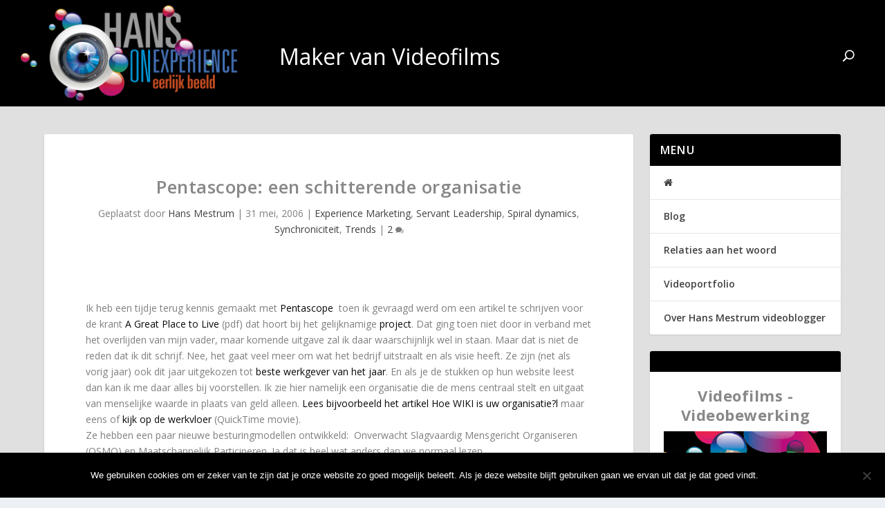

--- FILE ---
content_type: text/html; charset=UTF-8
request_url: https://www.hansonexperience.com/dit_verzin_ik_n/
body_size: 24093
content:
<!DOCTYPE html>
<!--[if IE 6]>
<html id="ie6" lang="nl-NL">
<![endif]-->
<!--[if IE 7]>
<html id="ie7" lang="nl-NL">
<![endif]-->
<!--[if IE 8]>
<html id="ie8" lang="nl-NL">
<![endif]-->
<!--[if !(IE 6) | !(IE 7) | !(IE 8)  ]><!-->
<html lang="nl-NL">
<!--<![endif]-->
<head>
	<meta charset="UTF-8" />
			
	<meta http-equiv="X-UA-Compatible" content="IE=edge">
	<link rel="pingback" href="https://www.hansonexperience.com/blog/xmlrpc.php" />

		<!--[if lt IE 9]>
	<script src="https://www.hansonexperience.com/blog/wp-content/themes/Extra/scripts/ext/html5.js" type="text/javascript"></script>
	<![endif]-->

	<script type="text/javascript">
		document.documentElement.className = 'js';
	</script>

	<meta name='robots' content='index, follow, max-image-preview:large, max-snippet:-1, max-video-preview:-1' />
<script type="text/javascript">
			let jqueryParams=[],jQuery=function(r){return jqueryParams=[...jqueryParams,r],jQuery},$=function(r){return jqueryParams=[...jqueryParams,r],$};window.jQuery=jQuery,window.$=jQuery;let customHeadScripts=!1;jQuery.fn=jQuery.prototype={},$.fn=jQuery.prototype={},jQuery.noConflict=function(r){if(window.jQuery)return jQuery=window.jQuery,$=window.jQuery,customHeadScripts=!0,jQuery.noConflict},jQuery.ready=function(r){jqueryParams=[...jqueryParams,r]},$.ready=function(r){jqueryParams=[...jqueryParams,r]},jQuery.load=function(r){jqueryParams=[...jqueryParams,r]},$.load=function(r){jqueryParams=[...jqueryParams,r]},jQuery.fn.ready=function(r){jqueryParams=[...jqueryParams,r]},$.fn.ready=function(r){jqueryParams=[...jqueryParams,r]};</script>
	<!-- This site is optimized with the Yoast SEO plugin v26.3 - https://yoast.com/wordpress/plugins/seo/ -->
	<title>Pentascope: een schitterende organisatie - Hans ON Experience</title>
	<link rel="canonical" href="https://www.hansonexperience.com/dit_verzin_ik_n/" />
	<meta property="og:locale" content="nl_NL" />
	<meta property="og:type" content="article" />
	<meta property="og:title" content="Pentascope: een schitterende organisatie - Hans ON Experience" />
	<meta property="og:description" content="Ik heb een tijdje terug kennis gemaakt met Pentascope&nbsp; toen ik gevraagd werd om een artikel te schrijven voor de krant A Great Place to Live (pdf) dat hoort bij het gelijknamige project. Dat ging toen niet door in verband met het overlijden van mijn vader, maar komende uitgave zal ik daar waarschijnlijk wel in [&hellip;]" />
	<meta property="og:url" content="https://www.hansonexperience.com/dit_verzin_ik_n/" />
	<meta property="og:site_name" content="Hans ON Experience" />
	<meta property="article:publisher" content="http://www.facebook.com/hans.mestrum" />
	<meta property="article:author" content="http://www.facebook.com/hans.mestrum" />
	<meta property="article:published_time" content="2006-05-31T13:05:30+00:00" />
	<meta property="article:modified_time" content="2013-09-23T14:50:09+00:00" />
	<meta name="author" content="Hans Mestrum" />
	<meta name="twitter:card" content="summary_large_image" />
	<meta name="twitter:creator" content="@hansmestrum" />
	<meta name="twitter:site" content="@hansmestrum" />
	<meta name="twitter:label1" content="Geschreven door" />
	<meta name="twitter:data1" content="Hans Mestrum" />
	<meta name="twitter:label2" content="Geschatte leestijd" />
	<meta name="twitter:data2" content="3 minuten" />
	<script type="application/ld+json" class="yoast-schema-graph">{"@context":"https://schema.org","@graph":[{"@type":"Article","@id":"https://www.hansonexperience.com/dit_verzin_ik_n/#article","isPartOf":{"@id":"https://www.hansonexperience.com/dit_verzin_ik_n/"},"author":{"name":"Hans Mestrum","@id":"https://www.hansonexperience.com/#/schema/person/28087732cc819aa80e301eb3697b2465"},"headline":"Pentascope: een schitterende organisatie","datePublished":"2006-05-31T13:05:30+00:00","dateModified":"2013-09-23T14:50:09+00:00","mainEntityOfPage":{"@id":"https://www.hansonexperience.com/dit_verzin_ik_n/"},"wordCount":581,"commentCount":0,"publisher":{"@id":"https://www.hansonexperience.com/#organization"},"keywords":["engbert breuker","herman wijffels","mens centraal","pentascope","schitterend organiseren","schitterende organisatie"],"articleSection":["Experience Marketing","Servant Leadership","Spiral dynamics","Synchroniciteit","Trends"],"inLanguage":"nl-NL","potentialAction":[{"@type":"CommentAction","name":"Comment","target":["https://www.hansonexperience.com/dit_verzin_ik_n/#respond"]}]},{"@type":"WebPage","@id":"https://www.hansonexperience.com/dit_verzin_ik_n/","url":"https://www.hansonexperience.com/dit_verzin_ik_n/","name":"Pentascope: een schitterende organisatie - Hans ON Experience","isPartOf":{"@id":"https://www.hansonexperience.com/#website"},"datePublished":"2006-05-31T13:05:30+00:00","dateModified":"2013-09-23T14:50:09+00:00","breadcrumb":{"@id":"https://www.hansonexperience.com/dit_verzin_ik_n/#breadcrumb"},"inLanguage":"nl-NL","potentialAction":[{"@type":"ReadAction","target":["https://www.hansonexperience.com/dit_verzin_ik_n/"]}]},{"@type":"BreadcrumbList","@id":"https://www.hansonexperience.com/dit_verzin_ik_n/#breadcrumb","itemListElement":[{"@type":"ListItem","position":1,"name":"Home","item":"https://www.hansonexperience.com/"},{"@type":"ListItem","position":2,"name":"engbert breuker","item":"https://www.hansonexperience.com/tag/engbert-breuker/"},{"@type":"ListItem","position":3,"name":"Pentascope: een schitterende organisatie"}]},{"@type":"WebSite","@id":"https://www.hansonexperience.com/#website","url":"https://www.hansonexperience.com/","name":"Hans ON Experience","description":"","publisher":{"@id":"https://www.hansonexperience.com/#organization"},"potentialAction":[{"@type":"SearchAction","target":{"@type":"EntryPoint","urlTemplate":"https://www.hansonexperience.com/?s={search_term_string}"},"query-input":{"@type":"PropertyValueSpecification","valueRequired":true,"valueName":"search_term_string"}}],"inLanguage":"nl-NL"},{"@type":"Organization","@id":"https://www.hansonexperience.com/#organization","name":"Hans ON Experience","url":"https://www.hansonexperience.com/","logo":{"@type":"ImageObject","inLanguage":"nl-NL","@id":"https://www.hansonexperience.com/#/schema/logo/image/","url":"https://www.hansonexperience.com/blog/wp-content/uploads/2017/01/logo2.png","contentUrl":"https://www.hansonexperience.com/blog/wp-content/uploads/2017/01/logo2.png","width":660,"height":292,"caption":"Hans ON Experience"},"image":{"@id":"https://www.hansonexperience.com/#/schema/logo/image/"},"sameAs":["http://www.facebook.com/hans.mestrum","https://x.com/hansmestrum","https://www.instagram.com/hansmestrum/","https://nl.linkedin.com/in/hansmestrum","https://www.pinterest.com/hansmestrum/","https://www.youtube.com/hansmestrum"]},{"@type":"Person","@id":"https://www.hansonexperience.com/#/schema/person/28087732cc819aa80e301eb3697b2465","name":"Hans Mestrum","image":{"@type":"ImageObject","inLanguage":"nl-NL","@id":"https://www.hansonexperience.com/#/schema/person/image/","url":"https://secure.gravatar.com/avatar/037f91f0cdf4284cfebe70a41fc7fa4320138d30b500357e4efa5320790530ec?s=96&d=identicon&r=g","contentUrl":"https://secure.gravatar.com/avatar/037f91f0cdf4284cfebe70a41fc7fa4320138d30b500357e4efa5320790530ec?s=96&d=identicon&r=g","caption":"Hans Mestrum"},"description":"Hans is al 12 jaar bezig op het gebied van Social &amp; Media. Vooral als videoblogger van projecten, evenementen etc. Per 1 januari 2016 is hij als videofilmer en videoblogger werkzaam in zijn eigen bedrijf hans ON experience. Hij maakt korte video's van evenementen, huldigingen, voorlichting, productintroducties, kennisoverdracht, presentaties, interviews, bevlogen mensen, open dagen etc. Schroom niet om hem om informatie te vragen wat hij voor jou kan betekenen. Bekijk ook zijn profiel website of kijk hieronder voor zijn online présence.","sameAs":["http://www.facebook.com/hans.mestrum","https://instagram.com/hansmestrum","https://nl.linkedin.com/in/hansmestrum","https://nl.pinterest.com/hansmestrum/","https://x.com/hansmestrum","http://www.youtube.com/hansmestrum"]}]}</script>
	<!-- / Yoast SEO plugin. -->


<link rel='dns-prefetch' href='//fonts.googleapis.com' />
<link rel="alternate" type="application/rss+xml" title="Hans ON Experience &raquo; feed" href="https://www.hansonexperience.com/feed/" />
<link rel="alternate" type="application/rss+xml" title="Hans ON Experience &raquo; reacties feed" href="https://www.hansonexperience.com/comments/feed/" />
<meta content="Extra Child Theme v.1.3.6.1471880599" name="generator"/><link rel='stylesheet' id='cookie-notice-front-css' href='https://www.hansonexperience.com/blog/wp-content/plugins/cookie-notice/css/front.min.css?ver=2.5.8' type='text/css' media='all' />
<link rel='stylesheet' id='extra-style-parent-css' href='https://www.hansonexperience.com/blog/wp-content/themes/Extra/style.min.css?ver=4.27.4' type='text/css' media='all' />
<style id='extra-dynamic-critical-inline-css' type='text/css'>
@font-face{font-family:ETmodules;font-display:block;src:url(//www.hansonexperience.com/blog/wp-content/themes/Extra/core/admin/fonts/modules/all/modules.eot);src:url(//www.hansonexperience.com/blog/wp-content/themes/Extra/core/admin/fonts/modules/all/modules.eot?#iefix) format("embedded-opentype"),url(//www.hansonexperience.com/blog/wp-content/themes/Extra/core/admin/fonts/modules/all/modules.woff) format("woff"),url(//www.hansonexperience.com/blog/wp-content/themes/Extra/core/admin/fonts/modules/all/modules.ttf) format("truetype"),url(//www.hansonexperience.com/blog/wp-content/themes/Extra/core/admin/fonts/modules/all/modules.svg#ETmodules) format("svg");font-weight:400;font-style:normal}
.et_audio_content,.et_link_content,.et_quote_content{background-color:#2ea3f2}.et_pb_post .et-pb-controllers a{margin-bottom:10px}.format-gallery .et-pb-controllers{bottom:0}.et_pb_blog_grid .et_audio_content{margin-bottom:19px}.et_pb_row .et_pb_blog_grid .et_pb_post .et_pb_slide{min-height:180px}.et_audio_content .wp-block-audio{margin:0;padding:0}.et_audio_content h2{line-height:44px}.et_pb_column_1_2 .et_audio_content h2,.et_pb_column_1_3 .et_audio_content h2,.et_pb_column_1_4 .et_audio_content h2,.et_pb_column_1_5 .et_audio_content h2,.et_pb_column_1_6 .et_audio_content h2,.et_pb_column_2_5 .et_audio_content h2,.et_pb_column_3_5 .et_audio_content h2,.et_pb_column_3_8 .et_audio_content h2{margin-bottom:9px;margin-top:0}.et_pb_column_1_2 .et_audio_content,.et_pb_column_3_5 .et_audio_content{padding:35px 40px}.et_pb_column_1_2 .et_audio_content h2,.et_pb_column_3_5 .et_audio_content h2{line-height:32px}.et_pb_column_1_3 .et_audio_content,.et_pb_column_1_4 .et_audio_content,.et_pb_column_1_5 .et_audio_content,.et_pb_column_1_6 .et_audio_content,.et_pb_column_2_5 .et_audio_content,.et_pb_column_3_8 .et_audio_content{padding:35px 20px}.et_pb_column_1_3 .et_audio_content h2,.et_pb_column_1_4 .et_audio_content h2,.et_pb_column_1_5 .et_audio_content h2,.et_pb_column_1_6 .et_audio_content h2,.et_pb_column_2_5 .et_audio_content h2,.et_pb_column_3_8 .et_audio_content h2{font-size:18px;line-height:26px}article.et_pb_has_overlay .et_pb_blog_image_container{position:relative}.et_pb_post>.et_main_video_container{position:relative;margin-bottom:30px}.et_pb_post .et_pb_video_overlay .et_pb_video_play{color:#fff}.et_pb_post .et_pb_video_overlay_hover:hover{background:rgba(0,0,0,.6)}.et_audio_content,.et_link_content,.et_quote_content{text-align:center;word-wrap:break-word;position:relative;padding:50px 60px}.et_audio_content h2,.et_link_content a.et_link_main_url,.et_link_content h2,.et_quote_content blockquote cite,.et_quote_content blockquote p{color:#fff!important}.et_quote_main_link{position:absolute;text-indent:-9999px;width:100%;height:100%;display:block;top:0;left:0}.et_quote_content blockquote{padding:0;margin:0;border:none}.et_audio_content h2,.et_link_content h2,.et_quote_content blockquote p{margin-top:0}.et_audio_content h2{margin-bottom:20px}.et_audio_content h2,.et_link_content h2,.et_quote_content blockquote p{line-height:44px}.et_link_content a.et_link_main_url,.et_quote_content blockquote cite{font-size:18px;font-weight:200}.et_quote_content blockquote cite{font-style:normal}.et_pb_column_2_3 .et_quote_content{padding:50px 42px 45px}.et_pb_column_2_3 .et_audio_content,.et_pb_column_2_3 .et_link_content{padding:40px 40px 45px}.et_pb_column_1_2 .et_audio_content,.et_pb_column_1_2 .et_link_content,.et_pb_column_1_2 .et_quote_content,.et_pb_column_3_5 .et_audio_content,.et_pb_column_3_5 .et_link_content,.et_pb_column_3_5 .et_quote_content{padding:35px 40px}.et_pb_column_1_2 .et_quote_content blockquote p,.et_pb_column_3_5 .et_quote_content blockquote p{font-size:26px;line-height:32px}.et_pb_column_1_2 .et_audio_content h2,.et_pb_column_1_2 .et_link_content h2,.et_pb_column_3_5 .et_audio_content h2,.et_pb_column_3_5 .et_link_content h2{line-height:32px}.et_pb_column_1_2 .et_link_content a.et_link_main_url,.et_pb_column_1_2 .et_quote_content blockquote cite,.et_pb_column_3_5 .et_link_content a.et_link_main_url,.et_pb_column_3_5 .et_quote_content blockquote cite{font-size:14px}.et_pb_column_1_3 .et_quote_content,.et_pb_column_1_4 .et_quote_content,.et_pb_column_1_5 .et_quote_content,.et_pb_column_1_6 .et_quote_content,.et_pb_column_2_5 .et_quote_content,.et_pb_column_3_8 .et_quote_content{padding:35px 30px 32px}.et_pb_column_1_3 .et_audio_content,.et_pb_column_1_3 .et_link_content,.et_pb_column_1_4 .et_audio_content,.et_pb_column_1_4 .et_link_content,.et_pb_column_1_5 .et_audio_content,.et_pb_column_1_5 .et_link_content,.et_pb_column_1_6 .et_audio_content,.et_pb_column_1_6 .et_link_content,.et_pb_column_2_5 .et_audio_content,.et_pb_column_2_5 .et_link_content,.et_pb_column_3_8 .et_audio_content,.et_pb_column_3_8 .et_link_content{padding:35px 20px}.et_pb_column_1_3 .et_audio_content h2,.et_pb_column_1_3 .et_link_content h2,.et_pb_column_1_3 .et_quote_content blockquote p,.et_pb_column_1_4 .et_audio_content h2,.et_pb_column_1_4 .et_link_content h2,.et_pb_column_1_4 .et_quote_content blockquote p,.et_pb_column_1_5 .et_audio_content h2,.et_pb_column_1_5 .et_link_content h2,.et_pb_column_1_5 .et_quote_content blockquote p,.et_pb_column_1_6 .et_audio_content h2,.et_pb_column_1_6 .et_link_content h2,.et_pb_column_1_6 .et_quote_content blockquote p,.et_pb_column_2_5 .et_audio_content h2,.et_pb_column_2_5 .et_link_content h2,.et_pb_column_2_5 .et_quote_content blockquote p,.et_pb_column_3_8 .et_audio_content h2,.et_pb_column_3_8 .et_link_content h2,.et_pb_column_3_8 .et_quote_content blockquote p{font-size:18px;line-height:26px}.et_pb_column_1_3 .et_link_content a.et_link_main_url,.et_pb_column_1_3 .et_quote_content blockquote cite,.et_pb_column_1_4 .et_link_content a.et_link_main_url,.et_pb_column_1_4 .et_quote_content blockquote cite,.et_pb_column_1_5 .et_link_content a.et_link_main_url,.et_pb_column_1_5 .et_quote_content blockquote cite,.et_pb_column_1_6 .et_link_content a.et_link_main_url,.et_pb_column_1_6 .et_quote_content blockquote cite,.et_pb_column_2_5 .et_link_content a.et_link_main_url,.et_pb_column_2_5 .et_quote_content blockquote cite,.et_pb_column_3_8 .et_link_content a.et_link_main_url,.et_pb_column_3_8 .et_quote_content blockquote cite{font-size:14px}.et_pb_post .et_pb_gallery_post_type .et_pb_slide{min-height:500px;background-size:cover!important;background-position:top}.format-gallery .et_pb_slider.gallery-not-found .et_pb_slide{box-shadow:inset 0 0 10px rgba(0,0,0,.1)}.format-gallery .et_pb_slider:hover .et-pb-arrow-prev{left:0}.format-gallery .et_pb_slider:hover .et-pb-arrow-next{right:0}.et_pb_post>.et_pb_slider{margin-bottom:30px}.et_pb_column_3_4 .et_pb_post .et_pb_slide{min-height:442px}.et_pb_column_2_3 .et_pb_post .et_pb_slide{min-height:390px}.et_pb_column_1_2 .et_pb_post .et_pb_slide,.et_pb_column_3_5 .et_pb_post .et_pb_slide{min-height:284px}.et_pb_column_1_3 .et_pb_post .et_pb_slide,.et_pb_column_2_5 .et_pb_post .et_pb_slide,.et_pb_column_3_8 .et_pb_post .et_pb_slide{min-height:180px}.et_pb_column_1_4 .et_pb_post .et_pb_slide,.et_pb_column_1_5 .et_pb_post .et_pb_slide,.et_pb_column_1_6 .et_pb_post .et_pb_slide{min-height:125px}.et_pb_portfolio.et_pb_section_parallax .pagination,.et_pb_portfolio.et_pb_section_video .pagination,.et_pb_portfolio_grid.et_pb_section_parallax .pagination,.et_pb_portfolio_grid.et_pb_section_video .pagination{position:relative}.et_pb_bg_layout_light .et_pb_post .post-meta,.et_pb_bg_layout_light .et_pb_post .post-meta a,.et_pb_bg_layout_light .et_pb_post p{color:#666}.et_pb_bg_layout_dark .et_pb_post .post-meta,.et_pb_bg_layout_dark .et_pb_post .post-meta a,.et_pb_bg_layout_dark .et_pb_post p{color:inherit}.et_pb_text_color_dark .et_audio_content h2,.et_pb_text_color_dark .et_link_content a.et_link_main_url,.et_pb_text_color_dark .et_link_content h2,.et_pb_text_color_dark .et_quote_content blockquote cite,.et_pb_text_color_dark .et_quote_content blockquote p{color:#666!important}.et_pb_text_color_dark.et_audio_content h2,.et_pb_text_color_dark.et_link_content a.et_link_main_url,.et_pb_text_color_dark.et_link_content h2,.et_pb_text_color_dark.et_quote_content blockquote cite,.et_pb_text_color_dark.et_quote_content blockquote p{color:#bbb!important}.et_pb_text_color_dark.et_audio_content,.et_pb_text_color_dark.et_link_content,.et_pb_text_color_dark.et_quote_content{background-color:#e8e8e8}@media (min-width:981px) and (max-width:1100px){.et_quote_content{padding:50px 70px 45px}.et_pb_column_2_3 .et_quote_content{padding:50px 50px 45px}.et_pb_column_1_2 .et_quote_content,.et_pb_column_3_5 .et_quote_content{padding:35px 47px 30px}.et_pb_column_1_3 .et_quote_content,.et_pb_column_1_4 .et_quote_content,.et_pb_column_1_5 .et_quote_content,.et_pb_column_1_6 .et_quote_content,.et_pb_column_2_5 .et_quote_content,.et_pb_column_3_8 .et_quote_content{padding:35px 25px 32px}.et_pb_column_4_4 .et_pb_post .et_pb_slide{min-height:534px}.et_pb_column_3_4 .et_pb_post .et_pb_slide{min-height:392px}.et_pb_column_2_3 .et_pb_post .et_pb_slide{min-height:345px}.et_pb_column_1_2 .et_pb_post .et_pb_slide,.et_pb_column_3_5 .et_pb_post .et_pb_slide{min-height:250px}.et_pb_column_1_3 .et_pb_post .et_pb_slide,.et_pb_column_2_5 .et_pb_post .et_pb_slide,.et_pb_column_3_8 .et_pb_post .et_pb_slide{min-height:155px}.et_pb_column_1_4 .et_pb_post .et_pb_slide,.et_pb_column_1_5 .et_pb_post .et_pb_slide,.et_pb_column_1_6 .et_pb_post .et_pb_slide{min-height:108px}}@media (max-width:980px){.et_pb_bg_layout_dark_tablet .et_audio_content h2{color:#fff!important}.et_pb_text_color_dark_tablet.et_audio_content h2{color:#bbb!important}.et_pb_text_color_dark_tablet.et_audio_content{background-color:#e8e8e8}.et_pb_bg_layout_dark_tablet .et_audio_content h2,.et_pb_bg_layout_dark_tablet .et_link_content a.et_link_main_url,.et_pb_bg_layout_dark_tablet .et_link_content h2,.et_pb_bg_layout_dark_tablet .et_quote_content blockquote cite,.et_pb_bg_layout_dark_tablet .et_quote_content blockquote p{color:#fff!important}.et_pb_text_color_dark_tablet .et_audio_content h2,.et_pb_text_color_dark_tablet .et_link_content a.et_link_main_url,.et_pb_text_color_dark_tablet .et_link_content h2,.et_pb_text_color_dark_tablet .et_quote_content blockquote cite,.et_pb_text_color_dark_tablet .et_quote_content blockquote p{color:#666!important}.et_pb_text_color_dark_tablet.et_audio_content h2,.et_pb_text_color_dark_tablet.et_link_content a.et_link_main_url,.et_pb_text_color_dark_tablet.et_link_content h2,.et_pb_text_color_dark_tablet.et_quote_content blockquote cite,.et_pb_text_color_dark_tablet.et_quote_content blockquote p{color:#bbb!important}.et_pb_text_color_dark_tablet.et_audio_content,.et_pb_text_color_dark_tablet.et_link_content,.et_pb_text_color_dark_tablet.et_quote_content{background-color:#e8e8e8}}@media (min-width:768px) and (max-width:980px){.et_audio_content h2{font-size:26px!important;line-height:44px!important;margin-bottom:24px!important}.et_pb_post>.et_pb_gallery_post_type>.et_pb_slides>.et_pb_slide{min-height:384px!important}.et_quote_content{padding:50px 43px 45px!important}.et_quote_content blockquote p{font-size:26px!important;line-height:44px!important}.et_quote_content blockquote cite{font-size:18px!important}.et_link_content{padding:40px 40px 45px}.et_link_content h2{font-size:26px!important;line-height:44px!important}.et_link_content a.et_link_main_url{font-size:18px!important}}@media (max-width:767px){.et_audio_content h2,.et_link_content h2,.et_quote_content,.et_quote_content blockquote p{font-size:20px!important;line-height:26px!important}.et_audio_content,.et_link_content{padding:35px 20px!important}.et_audio_content h2{margin-bottom:9px!important}.et_pb_bg_layout_dark_phone .et_audio_content h2{color:#fff!important}.et_pb_text_color_dark_phone.et_audio_content{background-color:#e8e8e8}.et_link_content a.et_link_main_url,.et_quote_content blockquote cite{font-size:14px!important}.format-gallery .et-pb-controllers{height:auto}.et_pb_post>.et_pb_gallery_post_type>.et_pb_slides>.et_pb_slide{min-height:222px!important}.et_pb_bg_layout_dark_phone .et_audio_content h2,.et_pb_bg_layout_dark_phone .et_link_content a.et_link_main_url,.et_pb_bg_layout_dark_phone .et_link_content h2,.et_pb_bg_layout_dark_phone .et_quote_content blockquote cite,.et_pb_bg_layout_dark_phone .et_quote_content blockquote p{color:#fff!important}.et_pb_text_color_dark_phone .et_audio_content h2,.et_pb_text_color_dark_phone .et_link_content a.et_link_main_url,.et_pb_text_color_dark_phone .et_link_content h2,.et_pb_text_color_dark_phone .et_quote_content blockquote cite,.et_pb_text_color_dark_phone .et_quote_content blockquote p{color:#666!important}.et_pb_text_color_dark_phone.et_audio_content h2,.et_pb_text_color_dark_phone.et_link_content a.et_link_main_url,.et_pb_text_color_dark_phone.et_link_content h2,.et_pb_text_color_dark_phone.et_quote_content blockquote cite,.et_pb_text_color_dark_phone.et_quote_content blockquote p{color:#bbb!important}.et_pb_text_color_dark_phone.et_audio_content,.et_pb_text_color_dark_phone.et_link_content,.et_pb_text_color_dark_phone.et_quote_content{background-color:#e8e8e8}}@media (max-width:479px){.et_pb_column_1_2 .et_pb_carousel_item .et_pb_video_play,.et_pb_column_1_3 .et_pb_carousel_item .et_pb_video_play,.et_pb_column_2_3 .et_pb_carousel_item .et_pb_video_play,.et_pb_column_2_5 .et_pb_carousel_item .et_pb_video_play,.et_pb_column_3_5 .et_pb_carousel_item .et_pb_video_play,.et_pb_column_3_8 .et_pb_carousel_item .et_pb_video_play{font-size:1.5rem;line-height:1.5rem;margin-left:-.75rem;margin-top:-.75rem}.et_audio_content,.et_quote_content{padding:35px 20px!important}.et_pb_post>.et_pb_gallery_post_type>.et_pb_slides>.et_pb_slide{min-height:156px!important}}.et_full_width_page .et_gallery_item{float:left;width:20.875%;margin:0 5.5% 5.5% 0}.et_full_width_page .et_gallery_item:nth-child(3n){margin-right:5.5%}.et_full_width_page .et_gallery_item:nth-child(3n+1){clear:none}.et_full_width_page .et_gallery_item:nth-child(4n){margin-right:0}.et_full_width_page .et_gallery_item:nth-child(4n+1){clear:both}
.et_pb_slider{position:relative;overflow:hidden}.et_pb_slide{padding:0 6%;background-size:cover;background-position:50%;background-repeat:no-repeat}.et_pb_slider .et_pb_slide{display:none;float:left;margin-right:-100%;position:relative;width:100%;text-align:center;list-style:none!important;background-position:50%;background-size:100%;background-size:cover}.et_pb_slider .et_pb_slide:first-child{display:list-item}.et-pb-controllers{position:absolute;bottom:20px;left:0;width:100%;text-align:center;z-index:10}.et-pb-controllers a{display:inline-block;background-color:hsla(0,0%,100%,.5);text-indent:-9999px;border-radius:7px;width:7px;height:7px;margin-right:10px;padding:0;opacity:.5}.et-pb-controllers .et-pb-active-control{opacity:1}.et-pb-controllers a:last-child{margin-right:0}.et-pb-controllers .et-pb-active-control{background-color:#fff}.et_pb_slides .et_pb_temp_slide{display:block}.et_pb_slides:after{content:"";display:block;clear:both;visibility:hidden;line-height:0;height:0;width:0}@media (max-width:980px){.et_pb_bg_layout_light_tablet .et-pb-controllers .et-pb-active-control{background-color:#333}.et_pb_bg_layout_light_tablet .et-pb-controllers a{background-color:rgba(0,0,0,.3)}.et_pb_bg_layout_light_tablet .et_pb_slide_content{color:#333}.et_pb_bg_layout_dark_tablet .et_pb_slide_description{text-shadow:0 1px 3px rgba(0,0,0,.3)}.et_pb_bg_layout_dark_tablet .et_pb_slide_content{color:#fff}.et_pb_bg_layout_dark_tablet .et-pb-controllers .et-pb-active-control{background-color:#fff}.et_pb_bg_layout_dark_tablet .et-pb-controllers a{background-color:hsla(0,0%,100%,.5)}}@media (max-width:767px){.et-pb-controllers{position:absolute;bottom:5%;left:0;width:100%;text-align:center;z-index:10;height:14px}.et_transparent_nav .et_pb_section:first-child .et-pb-controllers{bottom:18px}.et_pb_bg_layout_light_phone.et_pb_slider_with_overlay .et_pb_slide_overlay_container,.et_pb_bg_layout_light_phone.et_pb_slider_with_text_overlay .et_pb_text_overlay_wrapper{background-color:hsla(0,0%,100%,.9)}.et_pb_bg_layout_light_phone .et-pb-controllers .et-pb-active-control{background-color:#333}.et_pb_bg_layout_dark_phone.et_pb_slider_with_overlay .et_pb_slide_overlay_container,.et_pb_bg_layout_dark_phone.et_pb_slider_with_text_overlay .et_pb_text_overlay_wrapper,.et_pb_bg_layout_light_phone .et-pb-controllers a{background-color:rgba(0,0,0,.3)}.et_pb_bg_layout_dark_phone .et-pb-controllers .et-pb-active-control{background-color:#fff}.et_pb_bg_layout_dark_phone .et-pb-controllers a{background-color:hsla(0,0%,100%,.5)}}.et_mobile_device .et_pb_slider_parallax .et_pb_slide,.et_mobile_device .et_pb_slides .et_parallax_bg.et_pb_parallax_css{background-attachment:scroll}
.et-pb-arrow-next,.et-pb-arrow-prev{position:absolute;top:50%;z-index:100;font-size:48px;color:#fff;margin-top:-24px;transition:all .2s ease-in-out;opacity:0}.et_pb_bg_layout_light .et-pb-arrow-next,.et_pb_bg_layout_light .et-pb-arrow-prev{color:#333}.et_pb_slider:hover .et-pb-arrow-prev{left:22px;opacity:1}.et_pb_slider:hover .et-pb-arrow-next{right:22px;opacity:1}.et_pb_bg_layout_light .et-pb-controllers .et-pb-active-control{background-color:#333}.et_pb_bg_layout_light .et-pb-controllers a{background-color:rgba(0,0,0,.3)}.et-pb-arrow-next:hover,.et-pb-arrow-prev:hover{text-decoration:none}.et-pb-arrow-next span,.et-pb-arrow-prev span{display:none}.et-pb-arrow-prev{left:-22px}.et-pb-arrow-next{right:-22px}.et-pb-arrow-prev:before{content:"4"}.et-pb-arrow-next:before{content:"5"}.format-gallery .et-pb-arrow-next,.format-gallery .et-pb-arrow-prev{color:#fff}.et_pb_column_1_3 .et_pb_slider:hover .et-pb-arrow-prev,.et_pb_column_1_4 .et_pb_slider:hover .et-pb-arrow-prev,.et_pb_column_1_5 .et_pb_slider:hover .et-pb-arrow-prev,.et_pb_column_1_6 .et_pb_slider:hover .et-pb-arrow-prev,.et_pb_column_2_5 .et_pb_slider:hover .et-pb-arrow-prev{left:0}.et_pb_column_1_3 .et_pb_slider:hover .et-pb-arrow-next,.et_pb_column_1_4 .et_pb_slider:hover .et-pb-arrow-prev,.et_pb_column_1_5 .et_pb_slider:hover .et-pb-arrow-prev,.et_pb_column_1_6 .et_pb_slider:hover .et-pb-arrow-prev,.et_pb_column_2_5 .et_pb_slider:hover .et-pb-arrow-next{right:0}.et_pb_column_1_4 .et_pb_slider .et_pb_slide,.et_pb_column_1_5 .et_pb_slider .et_pb_slide,.et_pb_column_1_6 .et_pb_slider .et_pb_slide{min-height:170px}.et_pb_column_1_4 .et_pb_slider:hover .et-pb-arrow-next,.et_pb_column_1_5 .et_pb_slider:hover .et-pb-arrow-next,.et_pb_column_1_6 .et_pb_slider:hover .et-pb-arrow-next{right:0}@media (max-width:980px){.et_pb_bg_layout_light_tablet .et-pb-arrow-next,.et_pb_bg_layout_light_tablet .et-pb-arrow-prev{color:#333}.et_pb_bg_layout_dark_tablet .et-pb-arrow-next,.et_pb_bg_layout_dark_tablet .et-pb-arrow-prev{color:#fff}}@media (max-width:767px){.et_pb_slider:hover .et-pb-arrow-prev{left:0;opacity:1}.et_pb_slider:hover .et-pb-arrow-next{right:0;opacity:1}.et_pb_bg_layout_light_phone .et-pb-arrow-next,.et_pb_bg_layout_light_phone .et-pb-arrow-prev{color:#333}.et_pb_bg_layout_dark_phone .et-pb-arrow-next,.et_pb_bg_layout_dark_phone .et-pb-arrow-prev{color:#fff}}.et_mobile_device .et-pb-arrow-prev{left:22px;opacity:1}.et_mobile_device .et-pb-arrow-next{right:22px;opacity:1}@media (max-width:767px){.et_mobile_device .et-pb-arrow-prev{left:0;opacity:1}.et_mobile_device .et-pb-arrow-next{right:0;opacity:1}}
.et_overlay{z-index:-1;position:absolute;top:0;left:0;display:block;width:100%;height:100%;background:hsla(0,0%,100%,.9);opacity:0;pointer-events:none;transition:all .3s;border:1px solid #e5e5e5;box-sizing:border-box;-webkit-backface-visibility:hidden;backface-visibility:hidden;-webkit-font-smoothing:antialiased}.et_overlay:before{color:#2ea3f2;content:"\E050";position:absolute;top:50%;left:50%;transform:translate(-50%,-50%);font-size:32px;transition:all .4s}.et_portfolio_image,.et_shop_image{position:relative;display:block}.et_pb_has_overlay:not(.et_pb_image):hover .et_overlay,.et_portfolio_image:hover .et_overlay,.et_shop_image:hover .et_overlay{z-index:3;opacity:1}#ie7 .et_overlay,#ie8 .et_overlay{display:none}.et_pb_module.et_pb_has_overlay{position:relative}.et_pb_module.et_pb_has_overlay .et_overlay,article.et_pb_has_overlay{border:none}
.et_pb_blog_grid .et_audio_container .mejs-container .mejs-controls .mejs-time span{font-size:14px}.et_audio_container .mejs-container{width:auto!important;min-width:unset!important;height:auto!important}.et_audio_container .mejs-container,.et_audio_container .mejs-container .mejs-controls,.et_audio_container .mejs-embed,.et_audio_container .mejs-embed body{background:none;height:auto}.et_audio_container .mejs-controls .mejs-time-rail .mejs-time-loaded,.et_audio_container .mejs-time.mejs-currenttime-container{display:none!important}.et_audio_container .mejs-time{display:block!important;padding:0;margin-left:10px;margin-right:90px;line-height:inherit}.et_audio_container .mejs-android .mejs-time,.et_audio_container .mejs-ios .mejs-time,.et_audio_container .mejs-ipad .mejs-time,.et_audio_container .mejs-iphone .mejs-time{margin-right:0}.et_audio_container .mejs-controls .mejs-horizontal-volume-slider .mejs-horizontal-volume-total,.et_audio_container .mejs-controls .mejs-time-rail .mejs-time-total{background:hsla(0,0%,100%,.5);border-radius:5px;height:4px;margin:8px 0 0;top:0;right:0;left:auto}.et_audio_container .mejs-controls>div{height:20px!important}.et_audio_container .mejs-controls div.mejs-time-rail{padding-top:0;position:relative;display:block!important;margin-left:42px;margin-right:0}.et_audio_container span.mejs-time-total.mejs-time-slider{display:block!important;position:relative!important;max-width:100%;min-width:unset!important}.et_audio_container .mejs-button.mejs-volume-button{width:auto;height:auto;margin-left:auto;position:absolute;right:59px;bottom:-2px}.et_audio_container .mejs-controls .mejs-horizontal-volume-slider .mejs-horizontal-volume-current,.et_audio_container .mejs-controls .mejs-time-rail .mejs-time-current{background:#fff;height:4px;border-radius:5px}.et_audio_container .mejs-controls .mejs-horizontal-volume-slider .mejs-horizontal-volume-handle,.et_audio_container .mejs-controls .mejs-time-rail .mejs-time-handle{display:block;border:none;width:10px}.et_audio_container .mejs-time-rail .mejs-time-handle-content{border-radius:100%;transform:scale(1)}.et_pb_text_color_dark .et_audio_container .mejs-time-rail .mejs-time-handle-content{border-color:#666}.et_audio_container .mejs-time-rail .mejs-time-hovered{height:4px}.et_audio_container .mejs-controls .mejs-horizontal-volume-slider .mejs-horizontal-volume-handle{background:#fff;border-radius:5px;height:10px;position:absolute;top:-3px}.et_audio_container .mejs-container .mejs-controls .mejs-time span{font-size:18px}.et_audio_container .mejs-controls a.mejs-horizontal-volume-slider{display:block!important;height:19px;margin-left:5px;position:absolute;right:0;bottom:0}.et_audio_container .mejs-controls div.mejs-horizontal-volume-slider{height:4px}.et_audio_container .mejs-playpause-button button,.et_audio_container .mejs-volume-button button{background:none!important;margin:0!important;width:auto!important;height:auto!important;position:relative!important;z-index:99}.et_audio_container .mejs-playpause-button button:before{content:"E"!important;font-size:32px;left:0;top:-8px}.et_audio_container .mejs-playpause-button button:before,.et_audio_container .mejs-volume-button button:before{color:#fff}.et_audio_container .mejs-playpause-button{margin-top:-7px!important;width:auto!important;height:auto!important;position:absolute}.et_audio_container .mejs-controls .mejs-button button:focus{outline:none}.et_audio_container .mejs-playpause-button.mejs-pause button:before{content:"`"!important}.et_audio_container .mejs-volume-button button:before{content:"\E068";font-size:18px}.et_pb_text_color_dark .et_audio_container .mejs-controls .mejs-horizontal-volume-slider .mejs-horizontal-volume-total,.et_pb_text_color_dark .et_audio_container .mejs-controls .mejs-time-rail .mejs-time-total{background:hsla(0,0%,60%,.5)}.et_pb_text_color_dark .et_audio_container .mejs-controls .mejs-horizontal-volume-slider .mejs-horizontal-volume-current,.et_pb_text_color_dark .et_audio_container .mejs-controls .mejs-time-rail .mejs-time-current{background:#999}.et_pb_text_color_dark .et_audio_container .mejs-playpause-button button:before,.et_pb_text_color_dark .et_audio_container .mejs-volume-button button:before{color:#666}.et_pb_text_color_dark .et_audio_container .mejs-controls .mejs-horizontal-volume-slider .mejs-horizontal-volume-handle,.et_pb_text_color_dark .mejs-controls .mejs-time-rail .mejs-time-handle{background:#666}.et_pb_text_color_dark .mejs-container .mejs-controls .mejs-time span{color:#999}.et_pb_column_1_3 .et_audio_container .mejs-container .mejs-controls .mejs-time span,.et_pb_column_1_4 .et_audio_container .mejs-container .mejs-controls .mejs-time span,.et_pb_column_1_5 .et_audio_container .mejs-container .mejs-controls .mejs-time span,.et_pb_column_1_6 .et_audio_container .mejs-container .mejs-controls .mejs-time span,.et_pb_column_2_5 .et_audio_container .mejs-container .mejs-controls .mejs-time span,.et_pb_column_3_8 .et_audio_container .mejs-container .mejs-controls .mejs-time span{font-size:14px}.et_audio_container .mejs-container .mejs-controls{padding:0;flex-wrap:wrap;min-width:unset!important;position:relative}@media (max-width:980px){.et_pb_column_1_3 .et_audio_container .mejs-container .mejs-controls .mejs-time span,.et_pb_column_1_4 .et_audio_container .mejs-container .mejs-controls .mejs-time span,.et_pb_column_1_5 .et_audio_container .mejs-container .mejs-controls .mejs-time span,.et_pb_column_1_6 .et_audio_container .mejs-container .mejs-controls .mejs-time span,.et_pb_column_2_5 .et_audio_container .mejs-container .mejs-controls .mejs-time span,.et_pb_column_3_8 .et_audio_container .mejs-container .mejs-controls .mejs-time span{font-size:18px}.et_pb_bg_layout_dark_tablet .et_audio_container .mejs-controls .mejs-horizontal-volume-slider .mejs-horizontal-volume-total,.et_pb_bg_layout_dark_tablet .et_audio_container .mejs-controls .mejs-time-rail .mejs-time-total{background:hsla(0,0%,100%,.5)}.et_pb_bg_layout_dark_tablet .et_audio_container .mejs-controls .mejs-horizontal-volume-slider .mejs-horizontal-volume-current,.et_pb_bg_layout_dark_tablet .et_audio_container .mejs-controls .mejs-time-rail .mejs-time-current{background:#fff}.et_pb_bg_layout_dark_tablet .et_audio_container .mejs-playpause-button button:before,.et_pb_bg_layout_dark_tablet .et_audio_container .mejs-volume-button button:before{color:#fff}.et_pb_bg_layout_dark_tablet .et_audio_container .mejs-controls .mejs-horizontal-volume-slider .mejs-horizontal-volume-handle,.et_pb_bg_layout_dark_tablet .mejs-controls .mejs-time-rail .mejs-time-handle{background:#fff}.et_pb_bg_layout_dark_tablet .mejs-container .mejs-controls .mejs-time span{color:#fff}.et_pb_text_color_dark_tablet .et_audio_container .mejs-controls .mejs-horizontal-volume-slider .mejs-horizontal-volume-total,.et_pb_text_color_dark_tablet .et_audio_container .mejs-controls .mejs-time-rail .mejs-time-total{background:hsla(0,0%,60%,.5)}.et_pb_text_color_dark_tablet .et_audio_container .mejs-controls .mejs-horizontal-volume-slider .mejs-horizontal-volume-current,.et_pb_text_color_dark_tablet .et_audio_container .mejs-controls .mejs-time-rail .mejs-time-current{background:#999}.et_pb_text_color_dark_tablet .et_audio_container .mejs-playpause-button button:before,.et_pb_text_color_dark_tablet .et_audio_container .mejs-volume-button button:before{color:#666}.et_pb_text_color_dark_tablet .et_audio_container .mejs-controls .mejs-horizontal-volume-slider .mejs-horizontal-volume-handle,.et_pb_text_color_dark_tablet .mejs-controls .mejs-time-rail .mejs-time-handle{background:#666}.et_pb_text_color_dark_tablet .mejs-container .mejs-controls .mejs-time span{color:#999}}@media (max-width:767px){.et_audio_container .mejs-container .mejs-controls .mejs-time span{font-size:14px!important}.et_pb_bg_layout_dark_phone .et_audio_container .mejs-controls .mejs-horizontal-volume-slider .mejs-horizontal-volume-total,.et_pb_bg_layout_dark_phone .et_audio_container .mejs-controls .mejs-time-rail .mejs-time-total{background:hsla(0,0%,100%,.5)}.et_pb_bg_layout_dark_phone .et_audio_container .mejs-controls .mejs-horizontal-volume-slider .mejs-horizontal-volume-current,.et_pb_bg_layout_dark_phone .et_audio_container .mejs-controls .mejs-time-rail .mejs-time-current{background:#fff}.et_pb_bg_layout_dark_phone .et_audio_container .mejs-playpause-button button:before,.et_pb_bg_layout_dark_phone .et_audio_container .mejs-volume-button button:before{color:#fff}.et_pb_bg_layout_dark_phone .et_audio_container .mejs-controls .mejs-horizontal-volume-slider .mejs-horizontal-volume-handle,.et_pb_bg_layout_dark_phone .mejs-controls .mejs-time-rail .mejs-time-handle{background:#fff}.et_pb_bg_layout_dark_phone .mejs-container .mejs-controls .mejs-time span{color:#fff}.et_pb_text_color_dark_phone .et_audio_container .mejs-controls .mejs-horizontal-volume-slider .mejs-horizontal-volume-total,.et_pb_text_color_dark_phone .et_audio_container .mejs-controls .mejs-time-rail .mejs-time-total{background:hsla(0,0%,60%,.5)}.et_pb_text_color_dark_phone .et_audio_container .mejs-controls .mejs-horizontal-volume-slider .mejs-horizontal-volume-current,.et_pb_text_color_dark_phone .et_audio_container .mejs-controls .mejs-time-rail .mejs-time-current{background:#999}.et_pb_text_color_dark_phone .et_audio_container .mejs-playpause-button button:before,.et_pb_text_color_dark_phone .et_audio_container .mejs-volume-button button:before{color:#666}.et_pb_text_color_dark_phone .et_audio_container .mejs-controls .mejs-horizontal-volume-slider .mejs-horizontal-volume-handle,.et_pb_text_color_dark_phone .mejs-controls .mejs-time-rail .mejs-time-handle{background:#666}.et_pb_text_color_dark_phone .mejs-container .mejs-controls .mejs-time span{color:#999}}
.et_pb_video_box{display:block;position:relative;z-index:1;line-height:0}.et_pb_video_box video{width:100%!important;height:auto!important}.et_pb_video_overlay{position:absolute;z-index:10;top:0;left:0;height:100%;width:100%;background-size:cover;background-repeat:no-repeat;background-position:50%;cursor:pointer}.et_pb_video_play:before{font-family:ETmodules;content:"I"}.et_pb_video_play{display:block;position:absolute;z-index:100;color:#fff;left:50%;top:50%}.et_pb_column_1_2 .et_pb_video_play,.et_pb_column_2_3 .et_pb_video_play,.et_pb_column_3_4 .et_pb_video_play,.et_pb_column_3_5 .et_pb_video_play,.et_pb_column_4_4 .et_pb_video_play{font-size:6rem;line-height:6rem;margin-left:-3rem;margin-top:-3rem}.et_pb_column_1_3 .et_pb_video_play,.et_pb_column_1_4 .et_pb_video_play,.et_pb_column_1_5 .et_pb_video_play,.et_pb_column_1_6 .et_pb_video_play,.et_pb_column_2_5 .et_pb_video_play,.et_pb_column_3_8 .et_pb_video_play{font-size:3rem;line-height:3rem;margin-left:-1.5rem;margin-top:-1.5rem}.et_pb_bg_layout_light .et_pb_video_play{color:#333}.et_pb_video_overlay_hover{background:transparent;width:100%;height:100%;position:absolute;z-index:100;transition:all .5s ease-in-out}.et_pb_video .et_pb_video_overlay_hover:hover{background:rgba(0,0,0,.6)}@media (min-width:768px) and (max-width:980px){.et_pb_column_1_3 .et_pb_video_play,.et_pb_column_1_4 .et_pb_video_play,.et_pb_column_1_5 .et_pb_video_play,.et_pb_column_1_6 .et_pb_video_play,.et_pb_column_2_5 .et_pb_video_play,.et_pb_column_3_8 .et_pb_video_play{font-size:6rem;line-height:6rem;margin-left:-3rem;margin-top:-3rem}}@media (max-width:980px){.et_pb_bg_layout_light_tablet .et_pb_video_play{color:#333}}@media (max-width:768px){.et_pb_column_1_2 .et_pb_video_play,.et_pb_column_2_3 .et_pb_video_play,.et_pb_column_3_4 .et_pb_video_play,.et_pb_column_3_5 .et_pb_video_play,.et_pb_column_4_4 .et_pb_video_play{font-size:3rem;line-height:3rem;margin-left:-1.5rem;margin-top:-1.5rem}}@media (max-width:767px){.et_pb_bg_layout_light_phone .et_pb_video_play{color:#333}}
.et_post_gallery{padding:0!important;line-height:1.7!important;list-style:none!important}.et_gallery_item{float:left;width:28.353%;margin:0 7.47% 7.47% 0}.blocks-gallery-item,.et_gallery_item{padding-left:0!important}.blocks-gallery-item:before,.et_gallery_item:before{display:none}.et_gallery_item:nth-child(3n){margin-right:0}.et_gallery_item:nth-child(3n+1){clear:both}
.et_pb_post{margin-bottom:60px;word-wrap:break-word}.et_pb_fullwidth_post_content.et_pb_with_border img,.et_pb_post_content.et_pb_with_border img,.et_pb_with_border .et_pb_post .et_pb_slides,.et_pb_with_border .et_pb_post img:not(.woocommerce-placeholder),.et_pb_with_border.et_pb_posts .et_pb_post,.et_pb_with_border.et_pb_posts_nav span.nav-next a,.et_pb_with_border.et_pb_posts_nav span.nav-previous a{border:0 solid #333}.et_pb_post .entry-content{padding-top:30px}.et_pb_post .entry-featured-image-url{display:block;position:relative;margin-bottom:30px}.et_pb_post .entry-title a,.et_pb_post h2 a{text-decoration:none}.et_pb_post .post-meta{font-size:14px;margin-bottom:6px}.et_pb_post .more,.et_pb_post .post-meta a{text-decoration:none}.et_pb_post .more{color:#82c0c7}.et_pb_posts a.more-link{clear:both;display:block}.et_pb_posts .et_pb_post{position:relative}.et_pb_has_overlay.et_pb_post .et_pb_image_container a{display:block;position:relative;overflow:hidden}.et_pb_image_container img,.et_pb_post a img{vertical-align:bottom;max-width:100%}@media (min-width:981px) and (max-width:1100px){.et_pb_post{margin-bottom:42px}}@media (max-width:980px){.et_pb_post{margin-bottom:42px}.et_pb_bg_layout_light_tablet .et_pb_post .post-meta,.et_pb_bg_layout_light_tablet .et_pb_post .post-meta a,.et_pb_bg_layout_light_tablet .et_pb_post p{color:#666}.et_pb_bg_layout_dark_tablet .et_pb_post .post-meta,.et_pb_bg_layout_dark_tablet .et_pb_post .post-meta a,.et_pb_bg_layout_dark_tablet .et_pb_post p{color:inherit}.et_pb_bg_layout_dark_tablet .comment_postinfo a,.et_pb_bg_layout_dark_tablet .comment_postinfo span{color:#fff}}@media (max-width:767px){.et_pb_post{margin-bottom:42px}.et_pb_post>h2{font-size:18px}.et_pb_bg_layout_light_phone .et_pb_post .post-meta,.et_pb_bg_layout_light_phone .et_pb_post .post-meta a,.et_pb_bg_layout_light_phone .et_pb_post p{color:#666}.et_pb_bg_layout_dark_phone .et_pb_post .post-meta,.et_pb_bg_layout_dark_phone .et_pb_post .post-meta a,.et_pb_bg_layout_dark_phone .et_pb_post p{color:inherit}.et_pb_bg_layout_dark_phone .comment_postinfo a,.et_pb_bg_layout_dark_phone .comment_postinfo span{color:#fff}}@media (max-width:479px){.et_pb_post{margin-bottom:42px}.et_pb_post h2{font-size:16px;padding-bottom:0}.et_pb_post .post-meta{color:#666;font-size:14px}}
@media (min-width:981px){.et_pb_gutters3 .et_pb_column,.et_pb_gutters3.et_pb_row .et_pb_column{margin-right:5.5%}.et_pb_gutters3 .et_pb_column_4_4,.et_pb_gutters3.et_pb_row .et_pb_column_4_4{width:100%}.et_pb_gutters3 .et_pb_column_4_4 .et_pb_module,.et_pb_gutters3.et_pb_row .et_pb_column_4_4 .et_pb_module{margin-bottom:2.75%}.et_pb_gutters3 .et_pb_column_3_4,.et_pb_gutters3.et_pb_row .et_pb_column_3_4{width:73.625%}.et_pb_gutters3 .et_pb_column_3_4 .et_pb_module,.et_pb_gutters3.et_pb_row .et_pb_column_3_4 .et_pb_module{margin-bottom:3.735%}.et_pb_gutters3 .et_pb_column_2_3,.et_pb_gutters3.et_pb_row .et_pb_column_2_3{width:64.833%}.et_pb_gutters3 .et_pb_column_2_3 .et_pb_module,.et_pb_gutters3.et_pb_row .et_pb_column_2_3 .et_pb_module{margin-bottom:4.242%}.et_pb_gutters3 .et_pb_column_3_5,.et_pb_gutters3.et_pb_row .et_pb_column_3_5{width:57.8%}.et_pb_gutters3 .et_pb_column_3_5 .et_pb_module,.et_pb_gutters3.et_pb_row .et_pb_column_3_5 .et_pb_module{margin-bottom:4.758%}.et_pb_gutters3 .et_pb_column_1_2,.et_pb_gutters3.et_pb_row .et_pb_column_1_2{width:47.25%}.et_pb_gutters3 .et_pb_column_1_2 .et_pb_module,.et_pb_gutters3.et_pb_row .et_pb_column_1_2 .et_pb_module{margin-bottom:5.82%}.et_pb_gutters3 .et_pb_column_2_5,.et_pb_gutters3.et_pb_row .et_pb_column_2_5{width:36.7%}.et_pb_gutters3 .et_pb_column_2_5 .et_pb_module,.et_pb_gutters3.et_pb_row .et_pb_column_2_5 .et_pb_module{margin-bottom:7.493%}.et_pb_gutters3 .et_pb_column_1_3,.et_pb_gutters3.et_pb_row .et_pb_column_1_3{width:29.6667%}.et_pb_gutters3 .et_pb_column_1_3 .et_pb_module,.et_pb_gutters3.et_pb_row .et_pb_column_1_3 .et_pb_module{margin-bottom:9.27%}.et_pb_gutters3 .et_pb_column_1_4,.et_pb_gutters3.et_pb_row .et_pb_column_1_4{width:20.875%}.et_pb_gutters3 .et_pb_column_1_4 .et_pb_module,.et_pb_gutters3.et_pb_row .et_pb_column_1_4 .et_pb_module{margin-bottom:13.174%}.et_pb_gutters3 .et_pb_column_1_5,.et_pb_gutters3.et_pb_row .et_pb_column_1_5{width:15.6%}.et_pb_gutters3 .et_pb_column_1_5 .et_pb_module,.et_pb_gutters3.et_pb_row .et_pb_column_1_5 .et_pb_module{margin-bottom:17.628%}.et_pb_gutters3 .et_pb_column_1_6,.et_pb_gutters3.et_pb_row .et_pb_column_1_6{width:12.0833%}.et_pb_gutters3 .et_pb_column_1_6 .et_pb_module,.et_pb_gutters3.et_pb_row .et_pb_column_1_6 .et_pb_module{margin-bottom:22.759%}.et_pb_gutters3 .et_full_width_page.woocommerce-page ul.products li.product{width:20.875%;margin-right:5.5%;margin-bottom:5.5%}.et_pb_gutters3.et_left_sidebar.woocommerce-page #main-content ul.products li.product,.et_pb_gutters3.et_right_sidebar.woocommerce-page #main-content ul.products li.product{width:28.353%;margin-right:7.47%}.et_pb_gutters3.et_left_sidebar.woocommerce-page #main-content ul.products.columns-1 li.product,.et_pb_gutters3.et_right_sidebar.woocommerce-page #main-content ul.products.columns-1 li.product{width:100%;margin-right:0}.et_pb_gutters3.et_left_sidebar.woocommerce-page #main-content ul.products.columns-2 li.product,.et_pb_gutters3.et_right_sidebar.woocommerce-page #main-content ul.products.columns-2 li.product{width:48%;margin-right:4%}.et_pb_gutters3.et_left_sidebar.woocommerce-page #main-content ul.products.columns-2 li:nth-child(2n+2),.et_pb_gutters3.et_right_sidebar.woocommerce-page #main-content ul.products.columns-2 li:nth-child(2n+2){margin-right:0}.et_pb_gutters3.et_left_sidebar.woocommerce-page #main-content ul.products.columns-2 li:nth-child(3n+1),.et_pb_gutters3.et_right_sidebar.woocommerce-page #main-content ul.products.columns-2 li:nth-child(3n+1){clear:none}}
@media (min-width:981px){.et_pb_gutter.et_pb_gutters1 #left-area{width:75%}.et_pb_gutter.et_pb_gutters1 #sidebar{width:25%}.et_pb_gutters1.et_right_sidebar #left-area{padding-right:0}.et_pb_gutters1.et_left_sidebar #left-area{padding-left:0}.et_pb_gutter.et_pb_gutters1.et_right_sidebar #main-content .container:before{right:25%!important}.et_pb_gutter.et_pb_gutters1.et_left_sidebar #main-content .container:before{left:25%!important}.et_pb_gutters1 .et_pb_column,.et_pb_gutters1.et_pb_row .et_pb_column{margin-right:0}.et_pb_gutters1 .et_pb_column_4_4,.et_pb_gutters1.et_pb_row .et_pb_column_4_4{width:100%}.et_pb_gutters1 .et_pb_column_4_4 .et_pb_module,.et_pb_gutters1.et_pb_row .et_pb_column_4_4 .et_pb_module{margin-bottom:0}.et_pb_gutters1 .et_pb_column_3_4,.et_pb_gutters1.et_pb_row .et_pb_column_3_4{width:75%}.et_pb_gutters1 .et_pb_column_3_4 .et_pb_module,.et_pb_gutters1.et_pb_row .et_pb_column_3_4 .et_pb_module{margin-bottom:0}.et_pb_gutters1 .et_pb_column_2_3,.et_pb_gutters1.et_pb_row .et_pb_column_2_3{width:66.667%}.et_pb_gutters1 .et_pb_column_2_3 .et_pb_module,.et_pb_gutters1.et_pb_row .et_pb_column_2_3 .et_pb_module{margin-bottom:0}.et_pb_gutters1 .et_pb_column_3_5,.et_pb_gutters1.et_pb_row .et_pb_column_3_5{width:60%}.et_pb_gutters1 .et_pb_column_3_5 .et_pb_module,.et_pb_gutters1.et_pb_row .et_pb_column_3_5 .et_pb_module{margin-bottom:0}.et_pb_gutters1 .et_pb_column_1_2,.et_pb_gutters1.et_pb_row .et_pb_column_1_2{width:50%}.et_pb_gutters1 .et_pb_column_1_2 .et_pb_module,.et_pb_gutters1.et_pb_row .et_pb_column_1_2 .et_pb_module{margin-bottom:0}.et_pb_gutters1 .et_pb_column_2_5,.et_pb_gutters1.et_pb_row .et_pb_column_2_5{width:40%}.et_pb_gutters1 .et_pb_column_2_5 .et_pb_module,.et_pb_gutters1.et_pb_row .et_pb_column_2_5 .et_pb_module{margin-bottom:0}.et_pb_gutters1 .et_pb_column_1_3,.et_pb_gutters1.et_pb_row .et_pb_column_1_3{width:33.3333%}.et_pb_gutters1 .et_pb_column_1_3 .et_pb_module,.et_pb_gutters1.et_pb_row .et_pb_column_1_3 .et_pb_module{margin-bottom:0}.et_pb_gutters1 .et_pb_column_1_4,.et_pb_gutters1.et_pb_row .et_pb_column_1_4{width:25%}.et_pb_gutters1 .et_pb_column_1_4 .et_pb_module,.et_pb_gutters1.et_pb_row .et_pb_column_1_4 .et_pb_module{margin-bottom:0}.et_pb_gutters1 .et_pb_column_1_5,.et_pb_gutters1.et_pb_row .et_pb_column_1_5{width:20%}.et_pb_gutters1 .et_pb_column_1_5 .et_pb_module,.et_pb_gutters1.et_pb_row .et_pb_column_1_5 .et_pb_module{margin-bottom:0}.et_pb_gutters1 .et_pb_column_1_6,.et_pb_gutters1.et_pb_row .et_pb_column_1_6{width:16.6667%}.et_pb_gutters1 .et_pb_column_1_6 .et_pb_module,.et_pb_gutters1.et_pb_row .et_pb_column_1_6 .et_pb_module{margin-bottom:0}.et_pb_gutters1 .et_full_width_page.woocommerce-page ul.products li.product{width:25%;margin-right:0;margin-bottom:0}.et_pb_gutters1.et_left_sidebar.woocommerce-page #main-content ul.products li.product,.et_pb_gutters1.et_right_sidebar.woocommerce-page #main-content ul.products li.product{width:33.333%;margin-right:0}}@media (max-width:980px){.et_pb_gutters1 .et_pb_column,.et_pb_gutters1 .et_pb_column .et_pb_module,.et_pb_gutters1.et_pb_row .et_pb_column,.et_pb_gutters1.et_pb_row .et_pb_column .et_pb_module{margin-bottom:0}.et_pb_gutters1 .et_pb_row_1-2_1-4_1-4>.et_pb_column.et_pb_column_1_4,.et_pb_gutters1 .et_pb_row_1-4_1-4>.et_pb_column.et_pb_column_1_4,.et_pb_gutters1 .et_pb_row_1-4_1-4_1-2>.et_pb_column.et_pb_column_1_4,.et_pb_gutters1 .et_pb_row_1-5_1-5_3-5>.et_pb_column.et_pb_column_1_5,.et_pb_gutters1 .et_pb_row_3-5_1-5_1-5>.et_pb_column.et_pb_column_1_5,.et_pb_gutters1 .et_pb_row_4col>.et_pb_column.et_pb_column_1_4,.et_pb_gutters1 .et_pb_row_5col>.et_pb_column.et_pb_column_1_5,.et_pb_gutters1.et_pb_row_1-2_1-4_1-4>.et_pb_column.et_pb_column_1_4,.et_pb_gutters1.et_pb_row_1-4_1-4>.et_pb_column.et_pb_column_1_4,.et_pb_gutters1.et_pb_row_1-4_1-4_1-2>.et_pb_column.et_pb_column_1_4,.et_pb_gutters1.et_pb_row_1-5_1-5_3-5>.et_pb_column.et_pb_column_1_5,.et_pb_gutters1.et_pb_row_3-5_1-5_1-5>.et_pb_column.et_pb_column_1_5,.et_pb_gutters1.et_pb_row_4col>.et_pb_column.et_pb_column_1_4,.et_pb_gutters1.et_pb_row_5col>.et_pb_column.et_pb_column_1_5{width:50%;margin-right:0}.et_pb_gutters1 .et_pb_row_1-2_1-6_1-6_1-6>.et_pb_column.et_pb_column_1_6,.et_pb_gutters1 .et_pb_row_1-6_1-6_1-6>.et_pb_column.et_pb_column_1_6,.et_pb_gutters1 .et_pb_row_1-6_1-6_1-6_1-2>.et_pb_column.et_pb_column_1_6,.et_pb_gutters1 .et_pb_row_6col>.et_pb_column.et_pb_column_1_6,.et_pb_gutters1.et_pb_row_1-2_1-6_1-6_1-6>.et_pb_column.et_pb_column_1_6,.et_pb_gutters1.et_pb_row_1-6_1-6_1-6>.et_pb_column.et_pb_column_1_6,.et_pb_gutters1.et_pb_row_1-6_1-6_1-6_1-2>.et_pb_column.et_pb_column_1_6,.et_pb_gutters1.et_pb_row_6col>.et_pb_column.et_pb_column_1_6{width:33.333%;margin-right:0}.et_pb_gutters1 .et_pb_row_1-6_1-6_1-6_1-6>.et_pb_column.et_pb_column_1_6,.et_pb_gutters1.et_pb_row_1-6_1-6_1-6_1-6>.et_pb_column.et_pb_column_1_6{width:50%;margin-right:0}}@media (max-width:767px){.et_pb_gutters1 .et_pb_column,.et_pb_gutters1 .et_pb_column .et_pb_module,.et_pb_gutters1.et_pb_row .et_pb_column,.et_pb_gutters1.et_pb_row .et_pb_column .et_pb_module{margin-bottom:0}}@media (max-width:479px){.et_pb_gutters1 .et_pb_column,.et_pb_gutters1.et_pb_row .et_pb_column{margin:0!important}.et_pb_gutters1 .et_pb_column .et_pb_module,.et_pb_gutters1.et_pb_row .et_pb_column .et_pb_module{margin-bottom:0}}
@-webkit-keyframes fadeOutTop{0%{opacity:1;transform:translatey(0)}to{opacity:0;transform:translatey(-60%)}}@keyframes fadeOutTop{0%{opacity:1;transform:translatey(0)}to{opacity:0;transform:translatey(-60%)}}@-webkit-keyframes fadeInTop{0%{opacity:0;transform:translatey(-60%)}to{opacity:1;transform:translatey(0)}}@keyframes fadeInTop{0%{opacity:0;transform:translatey(-60%)}to{opacity:1;transform:translatey(0)}}@-webkit-keyframes fadeInBottom{0%{opacity:0;transform:translatey(60%)}to{opacity:1;transform:translatey(0)}}@keyframes fadeInBottom{0%{opacity:0;transform:translatey(60%)}to{opacity:1;transform:translatey(0)}}@-webkit-keyframes fadeOutBottom{0%{opacity:1;transform:translatey(0)}to{opacity:0;transform:translatey(60%)}}@keyframes fadeOutBottom{0%{opacity:1;transform:translatey(0)}to{opacity:0;transform:translatey(60%)}}@-webkit-keyframes Grow{0%{opacity:0;transform:scaleY(.5)}to{opacity:1;transform:scale(1)}}@keyframes Grow{0%{opacity:0;transform:scaleY(.5)}to{opacity:1;transform:scale(1)}}/*!
	  * Animate.css - http://daneden.me/animate
	  * Licensed under the MIT license - http://opensource.org/licenses/MIT
	  * Copyright (c) 2015 Daniel Eden
	 */@-webkit-keyframes flipInX{0%{transform:perspective(400px) rotateX(90deg);-webkit-animation-timing-function:ease-in;animation-timing-function:ease-in;opacity:0}40%{transform:perspective(400px) rotateX(-20deg);-webkit-animation-timing-function:ease-in;animation-timing-function:ease-in}60%{transform:perspective(400px) rotateX(10deg);opacity:1}80%{transform:perspective(400px) rotateX(-5deg)}to{transform:perspective(400px)}}@keyframes flipInX{0%{transform:perspective(400px) rotateX(90deg);-webkit-animation-timing-function:ease-in;animation-timing-function:ease-in;opacity:0}40%{transform:perspective(400px) rotateX(-20deg);-webkit-animation-timing-function:ease-in;animation-timing-function:ease-in}60%{transform:perspective(400px) rotateX(10deg);opacity:1}80%{transform:perspective(400px) rotateX(-5deg)}to{transform:perspective(400px)}}@-webkit-keyframes flipInY{0%{transform:perspective(400px) rotateY(90deg);-webkit-animation-timing-function:ease-in;animation-timing-function:ease-in;opacity:0}40%{transform:perspective(400px) rotateY(-20deg);-webkit-animation-timing-function:ease-in;animation-timing-function:ease-in}60%{transform:perspective(400px) rotateY(10deg);opacity:1}80%{transform:perspective(400px) rotateY(-5deg)}to{transform:perspective(400px)}}@keyframes flipInY{0%{transform:perspective(400px) rotateY(90deg);-webkit-animation-timing-function:ease-in;animation-timing-function:ease-in;opacity:0}40%{transform:perspective(400px) rotateY(-20deg);-webkit-animation-timing-function:ease-in;animation-timing-function:ease-in}60%{transform:perspective(400px) rotateY(10deg);opacity:1}80%{transform:perspective(400px) rotateY(-5deg)}to{transform:perspective(400px)}}
.nav li li{padding:0 20px;margin:0}.et-menu li li a{padding:6px 20px;width:200px}.nav li{position:relative;line-height:1em}.nav li li{position:relative;line-height:2em}.nav li ul{position:absolute;padding:20px 0;z-index:9999;width:240px;background:#fff;visibility:hidden;opacity:0;border-top:3px solid #2ea3f2;box-shadow:0 2px 5px rgba(0,0,0,.1);-moz-box-shadow:0 2px 5px rgba(0,0,0,.1);-webkit-box-shadow:0 2px 5px rgba(0,0,0,.1);-webkit-transform:translateZ(0);text-align:left}.nav li.et-hover>ul{visibility:visible}.nav li.et-touch-hover>ul,.nav li:hover>ul{opacity:1;visibility:visible}.nav li li ul{z-index:1000;top:-23px;left:240px}.nav li.et-reverse-direction-nav li ul{left:auto;right:240px}.nav li:hover{visibility:inherit}.et_mobile_menu li a,.nav li li a{font-size:14px;transition:opacity .2s ease-in-out,background-color .2s ease-in-out}.et_mobile_menu li a:hover,.nav ul li a:hover{background-color:rgba(0,0,0,.03);opacity:.7}.et-dropdown-removing>ul{display:none}.mega-menu .et-dropdown-removing>ul{display:block}.et-menu .menu-item-has-children>a:first-child:after{font-family:ETmodules;content:"3";font-size:16px;position:absolute;right:0;top:0;font-weight:800}.et-menu .menu-item-has-children>a:first-child{padding-right:20px}.et-menu li li.menu-item-has-children>a:first-child:after{right:20px;top:6px}.et-menu-nav li.mega-menu{position:inherit}.et-menu-nav li.mega-menu>ul{padding:30px 20px;position:absolute!important;width:100%;left:0!important}.et-menu-nav li.mega-menu ul li{margin:0;float:left!important;display:block!important;padding:0!important}.et-menu-nav li.mega-menu li>ul{-webkit-animation:none!important;animation:none!important;padding:0;border:none;left:auto;top:auto;width:240px!important;position:relative;box-shadow:none;-webkit-box-shadow:none}.et-menu-nav li.mega-menu li ul{visibility:visible;opacity:1;display:none}.et-menu-nav li.mega-menu.et-hover li ul,.et-menu-nav li.mega-menu:hover li ul{display:block}.et-menu-nav li.mega-menu:hover>ul{opacity:1!important;visibility:visible!important}.et-menu-nav li.mega-menu>ul>li>a:first-child{padding-top:0!important;font-weight:700;border-bottom:1px solid rgba(0,0,0,.03)}.et-menu-nav li.mega-menu>ul>li>a:first-child:hover{background-color:transparent!important}.et-menu-nav li.mega-menu li>a{width:200px!important}.et-menu-nav li.mega-menu.mega-menu-parent li>a,.et-menu-nav li.mega-menu.mega-menu-parent li li{width:100%!important}.et-menu-nav li.mega-menu.mega-menu-parent li>.sub-menu{float:left;width:100%!important}.et-menu-nav li.mega-menu>ul>li{width:25%;margin:0}.et-menu-nav li.mega-menu.mega-menu-parent-3>ul>li{width:33.33%}.et-menu-nav li.mega-menu.mega-menu-parent-2>ul>li{width:50%}.et-menu-nav li.mega-menu.mega-menu-parent-1>ul>li{width:100%}.et_pb_fullwidth_menu li.mega-menu .menu-item-has-children>a:first-child:after,.et_pb_menu li.mega-menu .menu-item-has-children>a:first-child:after{display:none}.et_fullwidth_nav #top-menu li.mega-menu>ul{width:auto;left:30px!important;right:30px!important}.et_mobile_menu{position:absolute;left:0;padding:5%;background:#fff;width:100%;visibility:visible;opacity:1;display:none;z-index:9999;border-top:3px solid #2ea3f2;box-shadow:0 2px 5px rgba(0,0,0,.1);-moz-box-shadow:0 2px 5px rgba(0,0,0,.1);-webkit-box-shadow:0 2px 5px rgba(0,0,0,.1)}#main-header .et_mobile_menu li ul,.et_pb_fullwidth_menu .et_mobile_menu li ul,.et_pb_menu .et_mobile_menu li ul{visibility:visible!important;display:block!important;padding-left:10px}.et_mobile_menu li li{padding-left:5%}.et_mobile_menu li a{border-bottom:1px solid rgba(0,0,0,.03);color:#666;padding:10px 5%;display:block}.et_mobile_menu .menu-item-has-children>a{font-weight:700;background-color:rgba(0,0,0,.03)}.et_mobile_menu li .menu-item-has-children>a{background-color:transparent}.et_mobile_nav_menu{float:right;display:none}.mobile_menu_bar{position:relative;display:block;line-height:0}.mobile_menu_bar:before{content:"a";font-size:32px;position:relative;left:0;top:0;cursor:pointer}.et_pb_module .mobile_menu_bar:before{top:2px}.mobile_nav .select_page{display:none}
</style>
<link rel='stylesheet' id='et-builder-googlefonts-cached-css' href='https://fonts.googleapis.com/css?family=Open+Sans:300,regular,500,600,700,800,300italic,italic,500italic,600italic,700italic,800italic&#038;subset=cyrillic,cyrillic-ext,greek,greek-ext,hebrew,latin,latin-ext,math,symbols,vietnamese&#038;display=swap' type='text/css' media='all' />
<link rel='stylesheet' id='extra-style-css' href='https://www.hansonexperience.com/blog/wp-content/themes/Extra-child/style.css?ver=4.27.4' type='text/css' media='all' />
<script type="text/javascript" id="cookie-notice-front-js-before">
/* <![CDATA[ */
var cnArgs = {"ajaxUrl":"https:\/\/www.hansonexperience.com\/blog\/wp-admin\/admin-ajax.php","nonce":"58d40586e7","hideEffect":"fade","position":"bottom","onScroll":false,"onScrollOffset":100,"onClick":false,"cookieName":"cookie_notice_accepted","cookieTime":2592000,"cookieTimeRejected":2592000,"globalCookie":false,"redirection":false,"cache":true,"revokeCookies":false,"revokeCookiesOpt":"automatic"};
/* ]]> */
</script>
<script type="text/javascript" src="https://www.hansonexperience.com/blog/wp-content/plugins/cookie-notice/js/front.min.js?ver=2.5.8" id="cookie-notice-front-js"></script>
<link rel="https://api.w.org/" href="https://www.hansonexperience.com/wp-json/" /><link rel="alternate" title="JSON" type="application/json" href="https://www.hansonexperience.com/wp-json/wp/v2/posts/1726" /><link rel="EditURI" type="application/rsd+xml" title="RSD" href="https://www.hansonexperience.com/blog/xmlrpc.php?rsd" />
<meta name="generator" content="WordPress 6.8.3" />
<link rel='shortlink' href='https://www.hansonexperience.com/?p=1726' />
<link rel="alternate" title="oEmbed (JSON)" type="application/json+oembed" href="https://www.hansonexperience.com/wp-json/oembed/1.0/embed?url=https%3A%2F%2Fwww.hansonexperience.com%2Fdit_verzin_ik_n%2F" />
<link rel="alternate" title="oEmbed (XML)" type="text/xml+oembed" href="https://www.hansonexperience.com/wp-json/oembed/1.0/embed?url=https%3A%2F%2Fwww.hansonexperience.com%2Fdit_verzin_ik_n%2F&#038;format=xml" />
<meta name="viewport" content="width=device-width, initial-scale=1.0, maximum-scale=1.0, user-scalable=1" /><link rel="shortcut icon" href="http://www.hansonexperience.com/blog/wp-content/uploads/2017/01/Hans-Mestrum.ico" /><!-- Facebook Pixel Code -->
<script>
!function(f,b,e,v,n,t,s){if(f.fbq)return;n=f.fbq=function(){n.callMethod?
n.callMethod.apply(n,arguments):n.queue.push(arguments)};if(!f._fbq)f._fbq=n;
n.push=n;n.loaded=!0;n.version='2.0';n.queue=[];t=b.createElement(e);t.async=!0;
t.src=v;s=b.getElementsByTagName(e)[0];s.parentNode.insertBefore(t,s)}(window,
document,'script','https://connect.facebook.net/en_US/fbevents.js');
fbq('init', '1304449946296241'); // Insert your pixel ID here.
fbq('track', 'PageView');
</script>
<noscript><img height="1" width="1" style="display:none" src="https://www.facebook.com/tr?id=1304449946296241&amp;ev=PageView&amp;noscript=1"></noscript>
<!-- DO NOT MODIFY -->
<!-- End Facebook Pixel Code -->

<link rel="stylesheet" href="https://maxcdn.bootstrapcdn.com/font-awesome/4.5.0/css/font-awesome.min.css">

<!-- Global site tag (gtag.js) - Google Analytics -->
<script async src="https://www.googletagmanager.com/gtag/js?id=UA-129109-1"></script>
<script>
  window.dataLayer = window.dataLayer || [];
  function gtag(){dataLayer.push(arguments);}
  gtag('js', new Date());

  gtag('config', 'UA-129109-1');
</script>

<link rel="stylesheet" id="et-extra-customizer-global-cached-inline-styles" href="https://www.hansonexperience.com/blog/wp-content/et-cache/global/et-extra-customizer-global.min.css?ver=1739295164" /></head>
<body class="wp-singular post-template-default single single-post postid-1726 single-format-standard wp-theme-Extra wp-child-theme-Extra-child cookies-not-set et_extra et_fullwidth_nav et_fullwidth_secondary_nav et_fixed_nav et_smooth_scroll et_pb_gutters3 et_primary_nav_dropdown_animation_Default et_secondary_nav_dropdown_animation_Default with_sidebar with_sidebar_right et_includes_sidebar et-db">
	<div id="page-container" class="page-container">
				<!-- Header -->
		<header class="header left-right">
			
			<!-- Main Header -->
			<div id="main-header-wrapper">
				<div id="main-header" data-fixed-height="80">
					<div class="container">
					<!-- ET Ad -->
						
						
						<!-- Logo -->
						<a class="logo" href="https://www.hansonexperience.com/" data-fixed-height="51">
							<img src="http://www.hansonexperience.com/blog/wp-content/uploads/2017/01/logo2.png" width="660" height="292" alt="Hans ON Experience" id="logo" />
						</a>

						
						<!-- ET Navigation -->
						<div id="et-navigation">
							<ul id="et-menu" class="nav"><li id="menu-item-27386" class="menu-item menu-item-type-custom menu-item-object-custom menu-item-27386"><a href="#">Maker van Videofilms</a></li>
<li class="menu-item et-top-search-primary-menu-item" style=""><span id="et-search-icon" class="search-icon"></span><div class="et-top-search"><form role="search" class="et-search-form" method="get" action="https://www.hansonexperience.com/">
			<input type="search" class="et-search-field" placeholder="Zoekopdracht" value="" name="s" title="Zoeken naar:" />
			<button class="et-search-submit"></button>
		</form></div></li></ul>							<div id="et-mobile-navigation">
			<span class="show-menu">
				<div class="show-menu-button">
					<span></span>
					<span></span>
					<span></span>
				</div>
				<p>Selecteer Pagina</p>
			</span>
			<nav>
			</nav>
		</div> <!-- /#et-mobile-navigation -->						</div><!-- /#et-navigation -->
					</div><!-- /.container -->
				</div><!-- /#main-header -->
			</div><!-- /#main-header-wrapper -->

		</header>

				<div id="main-content">
		<div class="container">
		<div id="content-area" class="clearfix">
			<div class="et_pb_extra_column_main">
																<article id="post-1726" class="module single-post-module post-1726 post type-post status-publish format-standard hentry category-experience_marketing category-servant_leadership category-spiral_dynamics category-synchroniciteit category-trends tag-engbert-breuker tag-herman-wijffels tag-mens-centraal tag-pentascope tag-schitterend-organiseren tag-schitterende-organisatie et-doesnt-have-format-content et_post_format-et-post-format-standard">
														<div class="post-header">
								<h1 class="entry-title">Pentascope: een schitterende organisatie</h1>
								<div class="post-meta vcard">
									<p>Geplaatst door <a href="https://www.hansonexperience.com/author/hans-mestrum/" class="url fn" title="Berichten van Hans Mestrum" rel="author">Hans Mestrum</a> | <span class="updated">31 mei, 2006</span> | <a href="https://www.hansonexperience.com/experience_marketing/" rel="tag">Experience Marketing</a>, <a href="https://www.hansonexperience.com/servant_leadership/" rel="tag">Servant Leadership</a>, <a href="https://www.hansonexperience.com/spiral_dynamics/" rel="tag">Spiral dynamics</a>, <a href="https://www.hansonexperience.com/synchroniciteit/" rel="tag">Synchroniciteit</a>, <a href="https://www.hansonexperience.com/trends/" rel="tag">Trends</a> | <a class="comments-link" href="https://www.hansonexperience.com/dit_verzin_ik_n/#comments">2 <span title="aantal reacties" class="comment-bubble post-meta-icon"></span></a></p>
								</div>
							</div>
							
							
														
							<div class="post-wrap">
															<div class="post-content entry-content">
									<p>Ik heb een tijdje terug kennis gemaakt met <a href="http://www.pentascope.nl/">Pentascope</a>&nbsp; toen ik gevraagd werd om een artikel te schrijven voor de krant <a href="http://www.greatplacetolive.nl/GreatPLacetoLive_01.pdf">A Great Place to Live</a> (pdf) dat hoort bij het gelijknamige <a href="http://www.pentascope.nl/u_en_pentascope/nieuw/pentascope_werkt_mee_aan_een_great_place_to_live">project</a>. Dat ging toen niet door in verband met het overlijden van mijn vader, maar komende uitgave zal ik daar waarschijnlijk wel in staan. Maar dat is niet de reden dat ik dit schrijf. Nee, het gaat veel meer om wat het bedrijf uitstraalt en als visie heeft. Ze zijn (net als vorig jaar) ook dit jaar uitgekozen tot <a href="http://www.pentascope.nl/u_en_pentascope/nieuw/pentascope_ook_in_2006_beste_werkgever_van_nederland">beste werkgever van het jaar</a>. En als je de stukken op hun website leest dan kan ik me daar alles bij voorstellen. Ik zie hier namelijk een organisatie die de mens centraal stelt en uitgaat van menselijke waarde in plaats van geld alleen. <a href="http://www.pentascope.nl/?page=http://www.pentascope.nl/pentascope/u_en_pentascope/opinie/hoe_wiki_is_uw_organisatie">Lees bijvoorbeeld het artikel Hoe WIKI is uw organisatie?l</a> maar eens of <a href="http://www.pentascope.nl/userfiles/other/Pentascope_Hart_van_Nederland.mov">kijk op de werkvloer</a> (QuickTime movie).<br />Ze hebben een paar nieuwe besturingmodellen ontwikkeld:&nbsp; Onverwacht Slagvaardig Mensgericht Organiseren (OSMO) en Maatschappelijk Participeren. Ja dat is heel wat anders dan we normaal lezen.<br />De algemeen directeur <a href="http://www.pentascope.nl/?page=http://www.pentascope.nl/pentascope/u_en_pentascope/wie_is_wie/engbert_breuker">Engbert Breuker</a> (<a href="http://www.bewegende-beelden.nl/site/mc/1/215/20/200/redacteuren/engbert+breuker.html">ook hier</a>) noemt zich Chief Emotion Officer. En als je zijn visie leest, samengevat in <a href="http://www.bewegende-beelden.nl/site/mc/1/214/23/200/artikelen/het+scenario+van+de+hoop.html">Scenario van de hoop</a> dan mag je je pet afnemen en diep buigen voor zoveel wijsheid, in al zijn eenvoud. Kortgezegd zegt hij: </p>
<blockquote>
<p><span style="color: #999900;"><em>&quot;Mijn visie is dat de wereld echt gaat veranderen als mensen en hun<br />
gedrag echt veranderen. Organisaties zijn nauwelijks te sturen. Het is<br />
een illusie te denken dat wij mensen de organisatie sturen.&quot;</em></span></p>
</blockquote>
<p>
Als je tijd hebt en je even wilt bezinnen op wat leiderschap nu eigenlijk is en hoe organisatie ingericht zouden kunnen zijn dan is <a href="http://www.pentascope.nl/userfiles/other/casaluna__realaudio.ra">de uitzending van Casa Luna met een interview met Engbert Breuker</a> (<a href="http://netherlands.real.com/player/?&amp;src=ZG.nl.idx,ZG.nl.rp.rp.hd.def">realmedia player</a>) zeker aan te raden. Bijna een uur praat Engbert Breuker over de verkleuring van het bedrijfsleven, liefdevol<br />
omgaan met elkaar (juist op het werk) en de mooie en minder mooie<br />
kanten van de advieswereld.<br />Hier zit echt alles in wat ik tot nog toe beschreven heb op mijn weblog. Of het nu gaat over servant leadership, synchroniciteit, natuurlijke leiderschap, wenden of authenticiteit, passie en transformatie. Engbert weet dat in normale simpele bewoordingen uit te leggen. Geen hoogdravend of zweverig gepraat, maar gewoon een diskjockey (want dat was/is hij) die praat vanuit zijn hart. Wijffels noemt dat natuurlijk leiderschap.<br />Als je goed naar deze organisatie kijkt dan zie je dat die waardegedreven bezig zijn. Een <a href="http://www.managementissues.com/images/interdependant_economy_paradigma_cons.html">groen/gele organisatie</a> (via: <a href="http://www.managementissues.com/wie_is_wie%10auteurs?/wie_zijn_de_managementissues-auteurs?/wie_is_max_herold?_20050309281.html">Max Herold</a>) in de termen van <a href="http://www.managementissues.com/images/schema_denkfundamenten_sd.html">Spiral Dynamics</a> of wat simpeler gezegd:</p>
<blockquote>
<p><span style="color: #999900;"><em>&quot;De organisatie stelt mensen en de menselijke ontplooiing centraal,<br />
opereert open en direct en kent geen hiërarchie van functies. Eenieder<br />
kan meerdere rollen vervullen. Een greep uit de <em>Pentascope</em> filosofie in hun eigen woorden illustreert dat.</em></span></p>
<ul>
<li><span style="color: #999900;"><em>&quot;Mensen&quot; is het eerste woord uit de tien geboden van onze zakenfilosofie </em></span></li>
<li><span style="color: #999900;"><em>Iedereen heeft LSD nodig (Liefde, Scheppen, Delen) </em></span></li>
<li><span style="color: #999900;"><em>Wij zijn Open, Eerlijk, en Integer (OEI) </em></span></li>
<li><span style="color: #999900;"><em>Wij laten ons leiden door Bezieling, Inspiratie, Ontplooiing (Zelfontplooiing) </em></span></li>
<li><span style="color: #999900;"><em>Wij werven geen mensen. Wij vragen hen zich bij ons netwerk aan te sluiten om ons netwerk te helpen groeien. </em></span></li>
<li><span style="color: #999900;"><em>Iedereen<br />
heeft meerdere competenties en kan daardoor meerdere rollen spelen;<br />
daarom staat er op ons visitekaartje niet één rol, maar alleen onze<br />
naam.&quot;</em></span></li>
</ul>
<p>(via: <a href="http://www.managementissues.com/spiral_dynamics/spiral_dynamics/spiral_dynamics%2c_economie_en_nieuw_leiderschap._20060514355.html">Managementissues</a> van Max Herold)</p>
</blockquote>
<p>Ze <a href="http://www.pentascope.nl/userfiles/other/Werken_aan_schitterende_organisaties.pdf">werken aan schitterende organisaties</a> (pdf).</p>
<p><strong>Update</strong>: de uitzending met <a href="http://www.hansonexperience.com/my_weblog/2006/05/engbert_breuker.html">het interview met Engbert Breuker</a> heb ik in een posting mogen zetten. </p>
<p>Technorati tags: <a href="http://www.technorati.com/tag/pentascope" rel="tag">pentascope</a>, <a href="http://www.technorati.com/tag/engbertbreuker" rel="tag">engbert breuker</a> </p>
																	</div>
														</div>
														<div class="post-footer">
								<div class="social-icons ed-social-share-icons">
									<p class="share-title">Deel:</p>
																	</div>
																<style type="text/css" id="rating-stars">
									.post-footer .rating-stars #rated-stars img.star-on,
									.post-footer .rating-stars #rating-stars img.star-on {
										background-color: #727272;
									}
								</style>
							</div>

																				</article>

						<nav class="post-nav">
							<div class="nav-links clearfix">
								<div class="nav-link nav-link-prev">
									<a href="https://www.hansonexperience.com/winstjagende_so/" rel="prev"><span class="button">Vorig</span><span class="title">Winstjagende softies gezocht</span></a>								</div>
								<div class="nav-link nav-link-next">
									<a href="https://www.hansonexperience.com/engbert_breuker/" rel="next"><span class="button">Volgende</span><span class="title">Engbert Breuker in Casa Luna uitzending</span></a>								</div>
							</div>
						</nav>
												<div class="et_extra_other_module author-box vcard">
							<div class="author-box-header">
								<h3>Over de auteur</h3>
							</div>
							<div class="author-box-content clearfix">
								<div class="author-box-avatar">
									<img alt='Hans Mestrum' src='https://secure.gravatar.com/avatar/037f91f0cdf4284cfebe70a41fc7fa4320138d30b500357e4efa5320790530ec?s=170&#038;d=mm&#038;r=g' srcset='https://secure.gravatar.com/avatar/037f91f0cdf4284cfebe70a41fc7fa4320138d30b500357e4efa5320790530ec?s=340&#038;d=mm&#038;r=g 2x' class='avatar avatar-170 photo' height='170' width='170' decoding='async'/>								</div>
								<div class="author-box-description">
									<h4><a class="author-link url fn" href="https://www.hansonexperience.com/author/hans-mestrum/" rel="author" title="Bekijk alle berichten van Hans Mestrum">Hans Mestrum</a></h4>
									<p class="note">Hans is al 12 jaar bezig op het gebied van Social &amp; Media. Vooral als <a title="Naar de video's" href="http://www.hansonexperience.com/blog/filmpjes">videoblogger</a> van projecten, evenementen etc.

Per 1 januari 2016 is hij als videofilmer en videoblogger werkzaam in zijn eigen bedrijf hans ON experience. Hij maakt korte video's van evenementen, huldigingen, voorlichting, productintroducties, kennisoverdracht, presentaties, interviews, bevlogen mensen, open dagen etc. 
Schroom niet om hem om <a href="mailto:hans@hansonexperience.com"> informatie te vragen</a> wat hij voor jou kan betekenen.

Bekijk ook zijn <a href="http://www.hansmestrum.nl"> profiel website</a> of kijk hieronder voor zijn online présence.</p>
									<ul class="social-icons">
																					<li><a href="http://www.facebook.com/hans.mestrum" target="_blank"><span class="et-extra-icon et-extra-icon-facebook et-extra-icon-color-hover"></span></a></li>
																					<li><a href="http://hansmestrum" target="_blank"><span class="et-extra-icon et-extra-icon-twitter et-extra-icon-color-hover"></span></a></li>
																					<li><a href="https://plus.google.com/+HansMestrum/" target="_blank"><span class="et-extra-icon et-extra-icon-googleplus et-extra-icon-color-hover"></span></a></li>
																					<li><a href="https://nl.pinterest.com/hansmestrum/" target="_blank"><span class="et-extra-icon et-extra-icon-pinterest et-extra-icon-color-hover"></span></a></li>
																					<li><a href="https://instagram.com/hansmestrum" target="_blank"><span class="et-extra-icon et-extra-icon-instagram et-extra-icon-color-hover"></span></a></li>
																					<li><a href="https://vimeo.com/hansonexperience" target="_blank"><span class="et-extra-icon et-extra-icon-vimeo et-extra-icon-color-hover"></span></a></li>
																					<li><a href="https://nl.linkedin.com/in/hansmestrum" target="_blank"><span class="et-extra-icon et-extra-icon-linkedin et-extra-icon-color-hover"></span></a></li>
																					<li><a href="http://feeds.feedburner.com/blogs/DJOT" target="_blank"><span class="et-extra-icon et-extra-icon-rss et-extra-icon-color-hover"></span></a></li>
																					<li><a href="http://www.youtube.com/hansmestrum" target="_blank"><span class="et-extra-icon et-extra-icon-youtube et-extra-icon-color-hover"></span></a></li>
																					<li><a href="http://flickr.com/photos/hans-on-experience/albums" target="_blank"><span class="et-extra-icon et-extra-icon-flickr et-extra-icon-color-hover"></span></a></li>
																					<li><a href="https://open.spotify.com/user/hansmestrum" target="_blank"><span class="et-extra-icon et-extra-icon-spotify et-extra-icon-color-hover"></span></a></li>
																			</ul>
								</div>
							</div>
						</div>
						
												<div class="et_extra_other_module related-posts">
							<div class="related-posts-header">
								<h3>gerelateerde berichten</h3>
							</div>
							<div class="related-posts-content clearfix">
																<div class="related-post">
									<div class="featured-image"><a href="https://www.hansonexperience.com/european_centre/" title="Learning by Sharing" class="post-thumbnail">
				<img src="https://www.hansonexperience.com/blog/wp-content/themes/Extra/images/post-format-thumb-text.svg" alt="Learning by Sharing" /><span class="et_pb_extra_overlay"></span>
			</a></div>
									<h4 class="title"><a href="https://www.hansonexperience.com/european_centre/">Learning by Sharing</a></h4>
									<p class="date"><span class="updated">19 november, 2004</span></p>
								</div>
																<div class="related-post">
									<div class="featured-image"><a href="https://www.hansonexperience.com/onderzoek_naar_1/" title="Onderzoek naar corporate weblogs" class="post-thumbnail">
				<img src="https://www.hansonexperience.com/blog/wp-content/themes/Extra/images/post-format-thumb-text.svg" alt="Onderzoek naar corporate weblogs" /><span class="et_pb_extra_overlay"></span>
			</a></div>
									<h4 class="title"><a href="https://www.hansonexperience.com/onderzoek_naar_1/">Onderzoek naar corporate weblogs</a></h4>
									<p class="date"><span class="updated">30 november, 2006</span></p>
								</div>
																<div class="related-post">
									<div class="featured-image"><a href="https://www.hansonexperience.com/na_sociaal_akko/" title="Na sociaal akkoord op weg naar Innovatieakkoord" class="post-thumbnail">
				<img src="https://www.hansonexperience.com/blog/wp-content/themes/Extra/images/post-format-thumb-text.svg" alt="Na sociaal akkoord op weg naar Innovatieakkoord" /><span class="et_pb_extra_overlay"></span>
			</a></div>
									<h4 class="title"><a href="https://www.hansonexperience.com/na_sociaal_akko/">Na sociaal akkoord op weg naar Innovatieakkoord</a></h4>
									<p class="date"><span class="updated">26 november, 2004</span></p>
								</div>
																<div class="related-post">
									<div class="featured-image"><a href="https://www.hansonexperience.com/brand_harmony/" title="Brand Harmony" class="post-thumbnail">
				<img src="https://www.hansonexperience.com/blog/wp-content/themes/Extra/images/post-format-thumb-text.svg" alt="Brand Harmony" /><span class="et_pb_extra_overlay"></span>
			</a></div>
									<h4 class="title"><a href="https://www.hansonexperience.com/brand_harmony/">Brand Harmony</a></h4>
									<p class="date"><span class="updated">12 april, 2005</span></p>
								</div>
																							</div>
						</div>
										
				<!-- You can start editing here. -->

<section id="comment-wrap">
	<h2 id="comments" class="page_title">2 Opmerkingen</h2>
			
					<ol class="commentlist clearfix">
					<li class="comment even thread-even depth-1" id="li-comment-2119">
		<article id="comment-2119" class="comment-body clearfix">
			<div class="comment_avatar">
					<img alt='Hans on Experience' src='https://secure.gravatar.com/avatar/?s=80&#038;d=identicon&#038;r=g' srcset='https://secure.gravatar.com/avatar/?s=160&#038;d=identicon&#038;r=g 2x' class='avatar avatar-80 photo avatar-default' height='80' width='80' loading='lazy' decoding='async'/>			</div>

			<div class="comment_postinfo">
					<span class="fn"><a href="http://www.hansonexperience.com/my_weblog/2006/05/engebert_breuker.html" class="url" rel="ugc">Hans on Experience</a></span>				<span class="comment_date">
					op 31 mei, 2006 om 16:36				</span>
												</div>

			<div class="comment_area">
				
				<div class="comment-content clearfix">
				<p><strong>Engebert Breuker in Casa Luna uitzending</strong></p>
<p>In deze uitzending van Casa Luna een gesprek met Engbert Breuker, Chief Emotions Officer van Pentascope. Klik op de playbutton van het spelertje of download de file door op het pod-icoontje te klikken. Casa Luna: Engbert Breuker van Pentascope. (23.4 m&#8230;</p>
				</div>
			</div>
		</article>
		</li><!-- #comment-## -->
	<li class="comment odd alt thread-odd thread-alt depth-1" id="li-comment-2120">
		<article id="comment-2120" class="comment-body clearfix">
			<div class="comment_avatar">
					<img alt='Hans on Experience' src='https://secure.gravatar.com/avatar/?s=80&#038;d=identicon&#038;r=g' srcset='https://secure.gravatar.com/avatar/?s=160&#038;d=identicon&#038;r=g 2x' class='avatar avatar-80 photo avatar-default' height='80' width='80' loading='lazy' decoding='async'/>			</div>

			<div class="comment_postinfo">
					<span class="fn"><a href="http://www.hansonexperience.com/my_weblog/2006/09/pentascope_schi.html" class="url" rel="ugc">Hans on Experience</a></span>				<span class="comment_date">
					op 18 september, 2006 om 13:34				</span>
												</div>

			<div class="comment_area">
				
				<div class="comment-content clearfix">
				<p><strong>Pentascope: Schittend Organiseren</strong></p>
<p>&nbsp;&#8220;Schitterend organiseren sluit aan bij een onderstroom die al enige jaren in ontwikkeling is. Een onderstroom die gaat over zaken als anders omgaan met onze natuurlijke hulpbronnen en met elkaar, over andere waarden dan winst en winstmaximalisat&#8230;</p>
				</div>
			</div>
		</article>
		</li><!-- #comment-## -->
			</ol>
		
		
				
	</section>
			</div><!-- /.et_pb_extra_column.et_pb_extra_column_main -->

			<div class="et_pb_extra_column_sidebar">
	<div id="nav_menu-2" class="et_pb_widget widget_nav_menu"><h4 class="widgettitle">Menu</h4><div class="menu-nieuwe-website-jan-2017-container"><ul id="menu-nieuwe-website-jan-2017" class="menu"><li id="menu-item-27378" class="menu-item menu-item-type-custom menu-item-object-custom menu-item-home menu-item-27378"><a href="http://www.hansonexperience.com"><i class="fa fa-home"></i></a></li>
<li id="menu-item-26959" class="menu-item menu-item-type-post_type menu-item-object-page menu-item-26959"><a href="https://www.hansonexperience.com/blog/">Blog</a></li>
<li id="menu-item-26960" class="menu-item menu-item-type-post_type menu-item-object-page menu-item-26960"><a href="https://www.hansonexperience.com/relaties-aan-het-woord/">Relaties aan het woord</a></li>
<li id="menu-item-26961" class="menu-item menu-item-type-custom menu-item-object-custom menu-item-26961"><a href="http://www.hansonexperience.com/video-portfolio">Videoportfolio</a></li>
<li id="menu-item-26962" class="menu-item menu-item-type-custom menu-item-object-custom menu-item-26962"><a href="http://www.hansonexperience.com/over-hans-mestrum">Over Hans Mestrum videoblogger</a></li>
</ul></div></div> <!-- end .et_pb_widget --><div id="text-2" class="et_pb_widget widget_text"><h4 class="widgettitle"> </h4>			<div class="textwidget"><center><h2>Videofilms - Videobewerking</h2></center>
<center><a href="http://www.hansmestrum.nl"><img src="http://www.hansonexperience.com/blog/wp-content/uploads/2016/12/Hans-Mestrum-videofilm-expert.jpg"  alt="Hans Mestrum videofilm expert"/></a></center><center><bold><a href="http://www.hansonexperience.com/over-hans-estrum">Hans Mestrum</a></bold></center><br>
<p>
<br>
Ik maak korte authentieke videofilms ofwel videoblogs. Dat kunnen impressies zijn van bijvoorbeeld een evenement, open dag, huldiging, of een video voor voorlichting, van een presentatie, productintroductie of een uitnodiging of van bevlogen mensen. Je vindt voorbeelden in mijn <a href="http://www.hansonexperience.com/portfolio">videoportfolio</a>.
<br><br>
Ik voer het hele traject voor je uit, van intake tot opname, van bewerken van het videomateriaal tot het online zetten of aanleveren van het videobestand.
<br><br>
Schroom niet om <a href="mailto:info@hansonexperience.com">contact</a> met me op te nemen om te bespreken wat ik voor jou kan doen! </div>
		</div> <!-- end .et_pb_widget -->		<div id="et-recent-posts-2" class="et_pb_widget widget_et_recent_entries">		<h4 class="widgettitle">Laatste berichten</h4>		<ul class="widget_list">
					<li>
									<a href="https://www.hansonexperience.com/videoblog-impressie-evenement-the-future-of-waste-de-kracht-van-kringlopen/" title="Videoblog: Impressie evenement the Future of Waste, de kracht van kringlopen" class="widget_list_thumbnail" style="background-color:#727272">
				<img src="https://www.hansonexperience.com/blog/wp-content/uploads/2017/11/Schermafbeelding-2017-11-11-om-14.11.20-150x150.png" alt="Videoblog: Impressie evenement the Future of Waste, de kracht van kringlopen"  style="background-color:#727272"/>
			</a>								<div class="post_info">
					<a href="https://www.hansonexperience.com/videoblog-impressie-evenement-the-future-of-waste-de-kracht-van-kringlopen/" class="title">Videoblog: Impressie evenement the Future of Waste, de kracht van kringlopen</a>
										<div class="post-meta">
						<span class="updated">11 nov, 2017</span>					</div>
				</div>
			</li>
					<li>
									<a href="https://www.hansonexperience.com/videoblog-meewerkend-boxtel-opknappen-stationsplein/" title="Videoblog: Meewerkend Boxtel &#8211; opknappen Stationsplein" class="widget_list_thumbnail" style="background-color:#727272">
				<img src="https://www.hansonexperience.com/blog/wp-content/uploads/2017/05/Meewerkend-Boxtel-Opknappen-Stationsplein-150x150.png" alt="Videoblog: Meewerkend Boxtel &#8211; opknappen Stationsplein"  style="background-color:#727272"/>
			</a>								<div class="post_info">
					<a href="https://www.hansonexperience.com/videoblog-meewerkend-boxtel-opknappen-stationsplein/" class="title">Videoblog: Meewerkend Boxtel &#8211; opknappen Stationsplein</a>
										<div class="post-meta">
						<span class="updated">31 mei, 2017</span>					</div>
				</div>
			</li>
					<li>
									<a href="https://www.hansonexperience.com/drone-video/" title="Drone video" class="widget_list_thumbnail" style="background-color:#727272">
				<img src="https://www.hansonexperience.com/blog/wp-content/uploads/2017/01/4xmag-150x150.png" alt="Drone video"  style="background-color:#727272"/>
			</a>								<div class="post_info">
					<a href="https://www.hansonexperience.com/drone-video/" class="title">Drone video</a>
										<div class="post-meta">
						<span class="updated">31 mei, 2017</span>					</div>
				</div>
			</li>
					<li>
									<a href="https://www.hansonexperience.com/9-soorten-videoblogs/" title="9 soorten videoblogs" class="widget_list_thumbnail" style="background-color:#727272">
				<img src="https://www.hansonexperience.com/blog/wp-content/uploads/2016/12/Headers-groot9-150x150.jpg" alt="9 soorten videoblogs"  style="background-color:#727272"/>
			</a>								<div class="post_info">
					<a href="https://www.hansonexperience.com/9-soorten-videoblogs/" class="title">9 soorten videoblogs</a>
										<div class="post-meta">
						<span class="updated">23 feb, 2017</span>					</div>
				</div>
			</li>
					<li>
									<a href="https://www.hansonexperience.com/e-book-37-tips-voor-de-video-doe-het-zelver/" title="E-book 37 tips voor de video-doe-het-zelver" class="widget_list_thumbnail" style="background-color:#727272">
				<img src="https://www.hansonexperience.com/blog/wp-content/uploads/2016/12/HM-autentiek-150x150.png" alt="E-book 37 tips voor de video-doe-het-zelver"  style="background-color:#727272"/>
			</a>								<div class="post_info">
					<a href="https://www.hansonexperience.com/e-book-37-tips-voor-de-video-doe-het-zelver/" class="title">E-book 37 tips voor de video-doe-het-zelver</a>
										<div class="post-meta">
						<span class="updated">20 feb, 2017</span>					</div>
				</div>
			</li>
						</ul>
		</div> <!-- end .et_pb_widget --><div id="et-recent-comments-2" class="et_pb_widget widget_et_recent_comments"><h4 class="widgettitle">Laatste reacties</h4><ul id="recentcomments" class="widget_list"><li class="recentcomments"><span class="author"><a href="http://www.hansonexperience.com" class="url" rel="ugc">Hans Mestrum</a></span> <span class="date">25 mei, 2016</span> <div class="post-title">on <a href="https://www.hansonexperience.com/videoblog_demo_pacebok/#comment-4647">Videoblog: Demo PaceBook tablet pc of PaceBlade</a></div></li><li class="recentcomments"><span class="author">Hans Mestrum</span> <span class="date">6 november, 2014</span> <div class="post-title">on <a href="https://www.hansonexperience.com/van-hoogsensitiviteit-als-kwaliteit-naar-hoogsensitiviteit-als-last/#comment-4609">Van hoogsensitiviteit als kwaliteit naar hoogsensitiviteit als last</a></div></li><li class="recentcomments"><span class="author">Fons</span> <span class="date">6 november, 2014</span> <div class="post-title">on <a href="https://www.hansonexperience.com/van-hoogsensitiviteit-als-kwaliteit-naar-hoogsensitiviteit-als-last/#comment-4608">Van hoogsensitiviteit als kwaliteit naar hoogsensitiviteit als last</a></div></li><li class="recentcomments"><span class="author">Michel van de Wiel</span> <span class="date">6 november, 2014</span> <div class="post-title">on <a href="https://www.hansonexperience.com/van-hoogsensitiviteit-als-kwaliteit-naar-hoogsensitiviteit-als-last/#comment-4607">Van hoogsensitiviteit als kwaliteit naar hoogsensitiviteit als last</a></div></li><li class="recentcomments"><span class="author">Hans Mestrum</span> <span class="date">6 november, 2014</span> <div class="post-title">on <a href="https://www.hansonexperience.com/van-hoogsensitiviteit-als-kwaliteit-naar-hoogsensitiviteit-als-last/#comment-4606">Van hoogsensitiviteit als kwaliteit naar hoogsensitiviteit als last</a></div></li></ul></div> <!-- end .et_pb_widget -->		<div id="et-recent-videos-2" class="et_pb_widget widget_et_recent_videos">		<h4 class="widgettitle">Laatste videoblogs</h4>		<div class="widget_video_wrapper">
			<img src="https://www.hansonexperience.com/blog/wp-content/themes/Extra/images/pagination-loading.gif" alt="Bezig met laden..." class="widget_video_loading">
		</div><!-- .widget_video_wrapper -->
		<div class="widget_content">
							<script type="text/template" class="widget-video-item widget-video-item-27670">
					<iframe title="Impressie evenement the Future of Waste, de kracht van kringlopen" width="1080" height="608" src="https://www.youtube.com/embed/Z9Hm0PyPrg8?feature=oembed" frameborder="0" allow="accelerometer; autoplay; clipboard-write; encrypted-media; gyroscope; picture-in-picture; web-share" referrerpolicy="strict-origin-when-cross-origin" allowfullscreen></iframe>							<div class="video-overlay" style="background-image: url(https://www.hansonexperience.com/blog/wp-content/uploads/2017/11/Schermafbeelding-2017-11-11-om-14.11.20-1280x768.png);">
								<div class="video-overlay-hover">
									<a href="#" class="video-play-button"></a>
								</div>
							</div>
											</script><!-- .widget-video-item -->
							<script type="text/template" class="widget-video-item widget-video-item-27583">
					<iframe title="Meewerkend Boxtel - Opknappen Stationsplein" width="1080" height="608" src="https://www.youtube.com/embed/hHdI9zUixRk?feature=oembed" frameborder="0" allow="accelerometer; autoplay; clipboard-write; encrypted-media; gyroscope; picture-in-picture; web-share" referrerpolicy="strict-origin-when-cross-origin" allowfullscreen></iframe>							<div class="video-overlay" style="background-image: url(https://www.hansonexperience.com/blog/wp-content/uploads/2017/05/Meewerkend-Boxtel-Opknappen-Stationsplein.png);">
								<div class="video-overlay-hover">
									<a href="#" class="video-play-button"></a>
								</div>
							</div>
											</script><!-- .widget-video-item -->
							<script type="text/template" class="widget-video-item widget-video-item-26352">
					<iframe title="Vaardig in Geluk - Hans Wanningen" width="1080" height="608" src="https://www.youtube.com/embed/Z3kFwxdyBEk?feature=oembed" frameborder="0" allow="accelerometer; autoplay; clipboard-write; encrypted-media; gyroscope; picture-in-picture; web-share" referrerpolicy="strict-origin-when-cross-origin" allowfullscreen></iframe>							<div class="video-overlay" style="background-image: url(https://www.hansonexperience.com/blog/wp-content/uploads/2016/11/Vaardig-in-Geluk-Hans-Wanningen.jpg);">
								<div class="video-overlay-hover">
									<a href="#" class="video-play-button"></a>
								</div>
							</div>
											</script><!-- .widget-video-item -->
							<script type="text/template" class="widget-video-item widget-video-item-13214">
									</script><!-- .widget-video-item -->
							<script type="text/template" class="widget-video-item widget-video-item-12783">
					<iframe title="Society 4.0: Impact digitalisering en robotisering op de toekomstige samenleving" width="1080" height="608" src="https://www.youtube.com/embed/5teUG0R36Lc?feature=oembed" frameborder="0" allow="accelerometer; autoplay; clipboard-write; encrypted-media; gyroscope; picture-in-picture; web-share" referrerpolicy="strict-origin-when-cross-origin" allowfullscreen></iframe>							<div class="video-overlay" style="background-image: url(https://www.hansonexperience.com/blog/wp-content/uploads/2015/04/Schermafbeelding-2016-08-11-om-20.18.18.png);">
								<div class="video-overlay-hover">
									<a href="#" class="video-play-button"></a>
								</div>
							</div>
											</script><!-- .widget-video-item -->
						<script type="text/template" class="widget-video-item widget-video-item-empty">
				<h4 class="no-video-title">No Video Found</h4>
			</script>
		</div><!-- .widget_content -->
				<ul class="widget_list">
					<li>
									<a href="https://www.hansonexperience.com/videoblog-impressie-evenement-the-future-of-waste-de-kracht-van-kringlopen/" data-video-id="27670" class="title">Videoblog: Impressie evenement the Future of Waste, de kracht van kringlopen</a>
			</li>
					<li>
									<a href="https://www.hansonexperience.com/videoblog-meewerkend-boxtel-opknappen-stationsplein/" data-video-id="27583" class="title">Videoblog: Meewerkend Boxtel &#8211; opknappen Stationsplein</a>
			</li>
					<li>
									<a href="https://www.hansonexperience.com/videoblog-bij-boek-vaardig-in-geluk/" data-video-id="26352" class="title">Videoblog bij boek Vaardig in Geluk</a>
			</li>
					<li>
									<a href="https://www.hansonexperience.com/multicam-clips-meerdere-microfoons-en-zoom-recorder-h4n/" data-video-id="13214" class="title">Multicam clips, meerdere microfoons en Zoom recorder H4N</a>
			</li>
					<li>
									<a href="https://www.hansonexperience.com/society-4-0-impact-digitalisering-en-robotisering-op-de-toekomstige-samenleving/" data-video-id="12783" class="title">Society 4.0: Impact digitalisering en robotisering op de toekomstige samenleving</a>
			</li>
						</ul>
		</div> <!-- end .et_pb_widget -->		<div id="tag_cloud-2" class="et_pb_widget widget_tag_cloud"><h4 class="widgettitle">Veel gebruikte Tags</h4><div class="tagcloud"><a href="https://www.hansonexperience.com/tag/arnold-cornelis/" class="tag-cloud-link tag-link-146 tag-link-position-1" style="font-size: 12.170212765957pt;" aria-label="arnold cornelis (22 items)">arnold cornelis</a>
<a href="https://www.hansonexperience.com/tag/beleveniseconomie/" class="tag-cloud-link tag-link-220 tag-link-position-2" style="font-size: 14.553191489362pt;" aria-label="beleveniseconomie (32 items)">beleveniseconomie</a>
<a href="https://www.hansonexperience.com/tag/blognomics/" class="tag-cloud-link tag-link-268 tag-link-position-3" style="font-size: 10.234042553191pt;" aria-label="blognomics (16 items)">blognomics</a>
<a href="https://www.hansonexperience.com/tag/cebit/" class="tag-cloud-link tag-link-344 tag-link-position-4" style="font-size: 14.702127659574pt;" aria-label="cebit (33 items)">cebit</a>
<a href="https://www.hansonexperience.com/tag/cebit-2007/" class="tag-cloud-link tag-link-345 tag-link-position-5" style="font-size: 14.553191489362pt;" aria-label="cebit 2007 (32 items)">cebit 2007</a>
<a href="https://www.hansonexperience.com/tag/commodore/" class="tag-cloud-link tag-link-393 tag-link-position-6" style="font-size: 11.276595744681pt;" aria-label="commodore (19 items)">commodore</a>
<a href="https://www.hansonexperience.com/tag/communicatieve-zelfsturing/" class="tag-cloud-link tag-link-401 tag-link-position-7" style="font-size: 17.382978723404pt;" aria-label="communicatieve zelfsturing (50 items)">communicatieve zelfsturing</a>
<a href="https://www.hansonexperience.com/tag/conceptronic/" class="tag-cloud-link tag-link-413 tag-link-position-8" style="font-size: 13.957446808511pt;" aria-label="conceptronic (29 items)">conceptronic</a>
<a href="https://www.hansonexperience.com/tag/corporate-blogging/" class="tag-cloud-link tag-link-445 tag-link-position-9" style="font-size: 15.595744680851pt;" aria-label="corporate blogging (38 items)">corporate blogging</a>
<a href="https://www.hansonexperience.com/tag/dienend-leiderschap/" class="tag-cloud-link tag-link-523 tag-link-position-10" style="font-size: 14.404255319149pt;" aria-label="dienend leiderschap (31 items)">dienend leiderschap</a>
<a href="https://www.hansonexperience.com/tag/don-beck/" class="tag-cloud-link tag-link-554 tag-link-position-11" style="font-size: 8pt;" aria-label="don beck (11 items)">don beck</a>
<a href="https://www.hansonexperience.com/tag/dreamhost/" class="tag-cloud-link tag-link-560 tag-link-position-12" style="font-size: 11.276595744681pt;" aria-label="dreamhost (19 items)">dreamhost</a>
<a href="https://www.hansonexperience.com/tag/easybook/" class="tag-cloud-link tag-link-593 tag-link-position-13" style="font-size: 8.4468085106383pt;" aria-label="easybook (12 items)">easybook</a>
<a href="https://www.hansonexperience.com/tag/ervin-laszlo/" class="tag-cloud-link tag-link-684 tag-link-position-14" style="font-size: 11.574468085106pt;" aria-label="ervin laszlo (20 items)">ervin laszlo</a>
<a href="https://www.hansonexperience.com/tag/experience-economy/" class="tag-cloud-link tag-link-705 tag-link-position-15" style="font-size: 22pt;" aria-label="experience economy (103 items)">experience economy</a>
<a href="https://www.hansonexperience.com/tag/herman-wijffels/" class="tag-cloud-link tag-link-968 tag-link-position-16" style="font-size: 13.957446808511pt;" aria-label="herman wijffels (29 items)">herman wijffels</a>
<a href="https://www.hansonexperience.com/tag/het-nieuwe-leren/" class="tag-cloud-link tag-link-976 tag-link-position-17" style="font-size: 10.978723404255pt;" aria-label="het nieuwe leren (18 items)">het nieuwe leren</a>
<a href="https://www.hansonexperience.com/tag/imagineering/" class="tag-cloud-link tag-link-1059 tag-link-position-18" style="font-size: 11.276595744681pt;" aria-label="imagineering (19 items)">imagineering</a>
<a href="https://www.hansonexperience.com/tag/klaar-om-te-wenden/" class="tag-cloud-link tag-link-1222 tag-link-position-19" style="font-size: 16.787234042553pt;" aria-label="klaar om te wenden (46 items)">klaar om te wenden</a>
<a href="https://www.hansonexperience.com/tag/leesvoer-2/" class="tag-cloud-link tag-link-1284 tag-link-position-20" style="font-size: 9.0425531914894pt;" aria-label="leesvoer (13 items)">leesvoer</a>
<a href="https://www.hansonexperience.com/tag/les-blogs/" class="tag-cloud-link tag-link-1289 tag-link-position-21" style="font-size: 17.234042553191pt;" aria-label="Les Blogs (49 items)">Les Blogs</a>
<a href="https://www.hansonexperience.com/tag/leweb3/" class="tag-cloud-link tag-link-1294 tag-link-position-22" style="font-size: 12.765957446809pt;" aria-label="leweb3 (24 items)">leweb3</a>
<a href="https://www.hansonexperience.com/tag/martijn-aslander/" class="tag-cloud-link tag-link-1375 tag-link-position-23" style="font-size: 9.7872340425532pt;" aria-label="martijn aslander (15 items)">martijn aslander</a>
<a href="https://www.hansonexperience.com/tag/mens-centraal/" class="tag-cloud-link tag-link-1413 tag-link-position-24" style="font-size: 9.7872340425532pt;" aria-label="mens centraal (15 items)">mens centraal</a>
<a href="https://www.hansonexperience.com/tag/microsoft/" class="tag-cloud-link tag-link-1424 tag-link-position-25" style="font-size: 16.489361702128pt;" aria-label="microsoft (44 items)">microsoft</a>
<a href="https://www.hansonexperience.com/tag/movabletype/" class="tag-cloud-link tag-link-1493 tag-link-position-26" style="font-size: 14.404255319149pt;" aria-label="movabletype (31 items)">movabletype</a>
<a href="https://www.hansonexperience.com/tag/newlevel-nl/" class="tag-cloud-link tag-link-1532 tag-link-position-27" style="font-size: 16.936170212766pt;" aria-label="newlevel.nl (47 items)">newlevel.nl</a>
<a href="https://www.hansonexperience.com/tag/nieuwe-media/" class="tag-cloud-link tag-link-1541 tag-link-position-28" style="font-size: 16.489361702128pt;" aria-label="nieuwe media (44 items)">nieuwe media</a>
<a href="https://www.hansonexperience.com/tag/open-source/" class="tag-cloud-link tag-link-1614 tag-link-position-29" style="font-size: 9.0425531914894pt;" aria-label="open source (13 items)">open source</a>
<a href="https://www.hansonexperience.com/tag/orion-college/" class="tag-cloud-link tag-link-1632 tag-link-position-30" style="font-size: 12.914893617021pt;" aria-label="orion college (25 items)">orion college</a>
<a href="https://www.hansonexperience.com/tag/paceblade/" class="tag-cloud-link tag-link-1646 tag-link-position-31" style="font-size: 15.744680851064pt;" aria-label="paceblade (39 items)">paceblade</a>
<a href="https://www.hansonexperience.com/tag/pentascope/" class="tag-cloud-link tag-link-1666 tag-link-position-32" style="font-size: 9.0425531914894pt;" aria-label="pentascope (13 items)">pentascope</a>
<a href="https://www.hansonexperience.com/tag/peter-merry/" class="tag-cloud-link tag-link-1677 tag-link-position-33" style="font-size: 8pt;" aria-label="peter merry (11 items)">peter merry</a>
<a href="https://www.hansonexperience.com/tag/prosumer/" class="tag-cloud-link tag-link-1757 tag-link-position-34" style="font-size: 8pt;" aria-label="prosumer (11 items)">prosumer</a>
<a href="https://www.hansonexperience.com/tag/reflectie/" class="tag-cloud-link tag-link-1802 tag-link-position-35" style="font-size: 9.7872340425532pt;" aria-label="reflectie (15 items)">reflectie</a>
<a href="https://www.hansonexperience.com/tag/schitterend-organiseren/" class="tag-cloud-link tag-link-1869 tag-link-position-36" style="font-size: 11.276595744681pt;" aria-label="schitterend organiseren (19 items)">schitterend organiseren</a>
<a href="https://www.hansonexperience.com/tag/servant-leadership-2/" class="tag-cloud-link tag-link-1898 tag-link-position-37" style="font-size: 14.106382978723pt;" aria-label="servant leadership (30 items)">servant leadership</a>
<a href="https://www.hansonexperience.com/tag/seth-godin/" class="tag-cloud-link tag-link-1903 tag-link-position-38" style="font-size: 8pt;" aria-label="seth godin (11 items)">seth godin</a>
<a href="https://www.hansonexperience.com/tag/social-media/" class="tag-cloud-link tag-link-1947 tag-link-position-39" style="font-size: 12.765957446809pt;" aria-label="social media (24 items)">social media</a>
<a href="https://www.hansonexperience.com/tag/social-networking/" class="tag-cloud-link tag-link-1949 tag-link-position-40" style="font-size: 12.765957446809pt;" aria-label="social networking (24 items)">social networking</a>
<a href="https://www.hansonexperience.com/tag/survey/" class="tag-cloud-link tag-link-2035 tag-link-position-41" style="font-size: 11.276595744681pt;" aria-label="survey (19 items)">survey</a>
<a href="https://www.hansonexperience.com/tag/tablet-pc/" class="tag-cloud-link tag-link-2048 tag-link-position-42" style="font-size: 10.234042553191pt;" aria-label="tablet pc (16 items)">tablet pc</a>
<a href="https://www.hansonexperience.com/tag/tulip-computers/" class="tag-cloud-link tag-link-2152 tag-link-position-43" style="font-size: 17.531914893617pt;" aria-label="tulip computers (52 items)">tulip computers</a>
<a href="https://www.hansonexperience.com/tag/twitter/" class="tag-cloud-link tag-link-2164 tag-link-position-44" style="font-size: 11.574468085106pt;" aria-label="twitter (20 items)">twitter</a>
<a href="https://www.hansonexperience.com/tag/upstream/" class="tag-cloud-link tag-link-2188 tag-link-position-45" style="font-size: 9.0425531914894pt;" aria-label="upstream (13 items)">upstream</a></div>
</div> <!-- end .et_pb_widget --><div id="archives-2" class="et_pb_widget widget_archive"><h4 class="widgettitle">Archieven</h4>		<label class="screen-reader-text" for="archives-dropdown-2">Archieven</label>
		<select id="archives-dropdown-2" name="archive-dropdown">
			
			<option value="">Maand selecteren</option>
				<option value='https://www.hansonexperience.com/2017/11/'> november 2017 </option>
	<option value='https://www.hansonexperience.com/2017/05/'> mei 2017 </option>
	<option value='https://www.hansonexperience.com/2017/02/'> februari 2017 </option>
	<option value='https://www.hansonexperience.com/2017/01/'> januari 2017 </option>
	<option value='https://www.hansonexperience.com/2016/12/'> december 2016 </option>
	<option value='https://www.hansonexperience.com/2016/06/'> juni 2016 </option>
	<option value='https://www.hansonexperience.com/2016/04/'> april 2016 </option>
	<option value='https://www.hansonexperience.com/2016/01/'> januari 2016 </option>
	<option value='https://www.hansonexperience.com/2015/05/'> mei 2015 </option>
	<option value='https://www.hansonexperience.com/2015/04/'> april 2015 </option>
	<option value='https://www.hansonexperience.com/2014/12/'> december 2014 </option>
	<option value='https://www.hansonexperience.com/2014/11/'> november 2014 </option>
	<option value='https://www.hansonexperience.com/2013/12/'> december 2013 </option>
	<option value='https://www.hansonexperience.com/2013/10/'> oktober 2013 </option>
	<option value='https://www.hansonexperience.com/2013/08/'> augustus 2013 </option>
	<option value='https://www.hansonexperience.com/2013/07/'> juli 2013 </option>
	<option value='https://www.hansonexperience.com/2013/06/'> juni 2013 </option>
	<option value='https://www.hansonexperience.com/2013/05/'> mei 2013 </option>
	<option value='https://www.hansonexperience.com/2013/03/'> maart 2013 </option>
	<option value='https://www.hansonexperience.com/2013/02/'> februari 2013 </option>
	<option value='https://www.hansonexperience.com/2012/09/'> september 2012 </option>
	<option value='https://www.hansonexperience.com/2012/08/'> augustus 2012 </option>
	<option value='https://www.hansonexperience.com/2012/07/'> juli 2012 </option>
	<option value='https://www.hansonexperience.com/2012/06/'> juni 2012 </option>
	<option value='https://www.hansonexperience.com/2012/04/'> april 2012 </option>
	<option value='https://www.hansonexperience.com/2012/01/'> januari 2012 </option>
	<option value='https://www.hansonexperience.com/2011/11/'> november 2011 </option>
	<option value='https://www.hansonexperience.com/2011/09/'> september 2011 </option>
	<option value='https://www.hansonexperience.com/2011/08/'> augustus 2011 </option>
	<option value='https://www.hansonexperience.com/2011/07/'> juli 2011 </option>
	<option value='https://www.hansonexperience.com/2011/04/'> april 2011 </option>
	<option value='https://www.hansonexperience.com/2011/03/'> maart 2011 </option>
	<option value='https://www.hansonexperience.com/2011/02/'> februari 2011 </option>
	<option value='https://www.hansonexperience.com/2011/01/'> januari 2011 </option>
	<option value='https://www.hansonexperience.com/2010/12/'> december 2010 </option>
	<option value='https://www.hansonexperience.com/2010/11/'> november 2010 </option>
	<option value='https://www.hansonexperience.com/2010/10/'> oktober 2010 </option>
	<option value='https://www.hansonexperience.com/2010/09/'> september 2010 </option>
	<option value='https://www.hansonexperience.com/2010/08/'> augustus 2010 </option>
	<option value='https://www.hansonexperience.com/2010/07/'> juli 2010 </option>
	<option value='https://www.hansonexperience.com/2010/06/'> juni 2010 </option>
	<option value='https://www.hansonexperience.com/2010/05/'> mei 2010 </option>
	<option value='https://www.hansonexperience.com/2010/04/'> april 2010 </option>
	<option value='https://www.hansonexperience.com/2010/03/'> maart 2010 </option>
	<option value='https://www.hansonexperience.com/2010/02/'> februari 2010 </option>
	<option value='https://www.hansonexperience.com/2010/01/'> januari 2010 </option>
	<option value='https://www.hansonexperience.com/2009/12/'> december 2009 </option>
	<option value='https://www.hansonexperience.com/2009/11/'> november 2009 </option>
	<option value='https://www.hansonexperience.com/2009/10/'> oktober 2009 </option>
	<option value='https://www.hansonexperience.com/2009/09/'> september 2009 </option>
	<option value='https://www.hansonexperience.com/2009/08/'> augustus 2009 </option>
	<option value='https://www.hansonexperience.com/2009/07/'> juli 2009 </option>
	<option value='https://www.hansonexperience.com/2009/06/'> juni 2009 </option>
	<option value='https://www.hansonexperience.com/2009/05/'> mei 2009 </option>
	<option value='https://www.hansonexperience.com/2009/04/'> april 2009 </option>
	<option value='https://www.hansonexperience.com/2009/03/'> maart 2009 </option>
	<option value='https://www.hansonexperience.com/2009/02/'> februari 2009 </option>
	<option value='https://www.hansonexperience.com/2009/01/'> januari 2009 </option>
	<option value='https://www.hansonexperience.com/2008/12/'> december 2008 </option>
	<option value='https://www.hansonexperience.com/2008/11/'> november 2008 </option>
	<option value='https://www.hansonexperience.com/2008/10/'> oktober 2008 </option>
	<option value='https://www.hansonexperience.com/2008/09/'> september 2008 </option>
	<option value='https://www.hansonexperience.com/2008/08/'> augustus 2008 </option>
	<option value='https://www.hansonexperience.com/2008/07/'> juli 2008 </option>
	<option value='https://www.hansonexperience.com/2008/06/'> juni 2008 </option>
	<option value='https://www.hansonexperience.com/2008/05/'> mei 2008 </option>
	<option value='https://www.hansonexperience.com/2008/04/'> april 2008 </option>
	<option value='https://www.hansonexperience.com/2008/03/'> maart 2008 </option>
	<option value='https://www.hansonexperience.com/2008/02/'> februari 2008 </option>
	<option value='https://www.hansonexperience.com/2008/01/'> januari 2008 </option>
	<option value='https://www.hansonexperience.com/2007/12/'> december 2007 </option>
	<option value='https://www.hansonexperience.com/2007/10/'> oktober 2007 </option>
	<option value='https://www.hansonexperience.com/2007/09/'> september 2007 </option>
	<option value='https://www.hansonexperience.com/2007/08/'> augustus 2007 </option>
	<option value='https://www.hansonexperience.com/2007/07/'> juli 2007 </option>
	<option value='https://www.hansonexperience.com/2007/06/'> juni 2007 </option>
	<option value='https://www.hansonexperience.com/2007/05/'> mei 2007 </option>
	<option value='https://www.hansonexperience.com/2007/04/'> april 2007 </option>
	<option value='https://www.hansonexperience.com/2007/03/'> maart 2007 </option>
	<option value='https://www.hansonexperience.com/2007/02/'> februari 2007 </option>
	<option value='https://www.hansonexperience.com/2007/01/'> januari 2007 </option>
	<option value='https://www.hansonexperience.com/2006/12/'> december 2006 </option>
	<option value='https://www.hansonexperience.com/2006/11/'> november 2006 </option>
	<option value='https://www.hansonexperience.com/2006/10/'> oktober 2006 </option>
	<option value='https://www.hansonexperience.com/2006/09/'> september 2006 </option>
	<option value='https://www.hansonexperience.com/2006/08/'> augustus 2006 </option>
	<option value='https://www.hansonexperience.com/2006/07/'> juli 2006 </option>
	<option value='https://www.hansonexperience.com/2006/06/'> juni 2006 </option>
	<option value='https://www.hansonexperience.com/2006/05/'> mei 2006 </option>
	<option value='https://www.hansonexperience.com/2006/04/'> april 2006 </option>
	<option value='https://www.hansonexperience.com/2006/03/'> maart 2006 </option>
	<option value='https://www.hansonexperience.com/2006/02/'> februari 2006 </option>
	<option value='https://www.hansonexperience.com/2006/01/'> januari 2006 </option>
	<option value='https://www.hansonexperience.com/2005/12/'> december 2005 </option>
	<option value='https://www.hansonexperience.com/2005/11/'> november 2005 </option>
	<option value='https://www.hansonexperience.com/2005/10/'> oktober 2005 </option>
	<option value='https://www.hansonexperience.com/2005/09/'> september 2005 </option>
	<option value='https://www.hansonexperience.com/2005/08/'> augustus 2005 </option>
	<option value='https://www.hansonexperience.com/2005/07/'> juli 2005 </option>
	<option value='https://www.hansonexperience.com/2005/06/'> juni 2005 </option>
	<option value='https://www.hansonexperience.com/2005/05/'> mei 2005 </option>
	<option value='https://www.hansonexperience.com/2005/04/'> april 2005 </option>
	<option value='https://www.hansonexperience.com/2005/03/'> maart 2005 </option>
	<option value='https://www.hansonexperience.com/2005/02/'> februari 2005 </option>
	<option value='https://www.hansonexperience.com/2005/01/'> januari 2005 </option>
	<option value='https://www.hansonexperience.com/2004/12/'> december 2004 </option>
	<option value='https://www.hansonexperience.com/2004/11/'> november 2004 </option>
	<option value='https://www.hansonexperience.com/2004/10/'> oktober 2004 </option>
	<option value='https://www.hansonexperience.com/2004/09/'> september 2004 </option>

		</select>

			<script type="text/javascript">
/* <![CDATA[ */

(function() {
	var dropdown = document.getElementById( "archives-dropdown-2" );
	function onSelectChange() {
		if ( dropdown.options[ dropdown.selectedIndex ].value !== '' ) {
			document.location.href = this.options[ this.selectedIndex ].value;
		}
	}
	dropdown.onchange = onSelectChange;
})();

/* ]]> */
</script>
</div> <!-- end .et_pb_widget --><div id="categories-3" class="et_pb_widget widget_categories"><h4 class="widgettitle">Categorieën</h4><form action="https://www.hansonexperience.com" method="get"><label class="screen-reader-text" for="cat">Categorieën</label><select  name='cat' id='cat' class='postform'>
	<option value='-1'>Categorie selecteren</option>
	<option class="level-0" value="5">Books at hand</option>
	<option class="level-0" value="6">Books finished</option>
	<option class="level-0" value="9">Duurzaamheid</option>
	<option class="level-0" value="10">Experience Marketing</option>
	<option class="level-0" value="13">Fotoblog</option>
	<option class="level-0" value="21">Le Web3</option>
	<option class="level-0" value="22">Leesvoer</option>
	<option class="level-0" value="24">Orion College</option>
	<option class="level-0" value="2454">Pieterpad</option>
	<option class="level-0" value="26">Plugin</option>
	<option class="level-0" value="27">Podcast</option>
	<option class="level-0" value="28">RSS</option>
	<option class="level-0" value="29">Screencasting</option>
	<option class="level-0" value="30">Screencastings: reflections</option>
	<option class="level-0" value="31">Screencastings: the tutorials</option>
	<option class="level-0" value="32">Seminars</option>
	<option class="level-0" value="33">Servant Leadership</option>
	<option class="level-0" value="34">Shameless promotion</option>
	<option class="level-0" value="35">Spiral dynamics</option>
	<option class="level-0" value="36">Start</option>
	<option class="level-0" value="37">Statistieken</option>
	<option class="level-0" value="38">Synchroniciteit</option>
	<option class="level-0" value="39">Trends</option>
	<option class="level-0" value="1">Uncategorized</option>
	<option class="level-0" value="40">Vertelsels</option>
	<option class="level-0" value="2521">Videobloggen</option>
	<option class="level-0" value="12">Videoblogs</option>
	<option class="level-0" value="41">Viral Marketing</option>
	<option class="level-0" value="42">Vodcast</option>
	<option class="level-0" value="43">Web/Technologie</option>
	<option class="level-0" value="44">Web2.0</option>
	<option class="level-0" value="45">Web3.0</option>
	<option class="level-0" value="46">Weblogs</option>
</select>
</form><script type="text/javascript">
/* <![CDATA[ */

(function() {
	var dropdown = document.getElementById( "cat" );
	function onCatChange() {
		if ( dropdown.options[ dropdown.selectedIndex ].value > 0 ) {
			dropdown.parentNode.submit();
		}
	}
	dropdown.onchange = onCatChange;
})();

/* ]]> */
</script>
</div> <!-- end .et_pb_widget --></div>

		</div> <!-- #content-area -->
	</div> <!-- .container -->
	</div> <!-- #main-content -->

	
	<footer id="footer" class="footer_columns_3">
		<div class="container">
	<div class="et_pb_extra_row container-width-change-notify">
			</div>
</div>
		<div id="footer-bottom">
			<div class="container">

				<!-- Footer Info -->

				<!-- Footer Navigation -->
				
			</div>
		</div>
	</footer>
	</div> <!-- #page-container -->

			<span title="Terug naar boven" id="back_to_top"></span>
	
	<script type="speculationrules">
{"prefetch":[{"source":"document","where":{"and":[{"href_matches":"\/*"},{"not":{"href_matches":["\/blog\/wp-*.php","\/blog\/wp-admin\/*","\/blog\/wp-content\/uploads\/*","\/blog\/wp-content\/*","\/blog\/wp-content\/plugins\/*","\/blog\/wp-content\/themes\/Extra-child\/*","\/blog\/wp-content\/themes\/Extra\/*","\/*\\?(.+)"]}},{"not":{"selector_matches":"a[rel~=\"nofollow\"]"}},{"not":{"selector_matches":".no-prefetch, .no-prefetch a"}}]},"eagerness":"conservative"}]}
</script>
<script type="text/javascript" src="https://www.hansonexperience.com/blog/wp-includes/js/masonry.min.js?ver=4.2.2" id="masonry-js"></script>
<script type="text/javascript" src="https://www.hansonexperience.com/blog/wp-includes/js/jquery/jquery.min.js?ver=3.7.1" id="jquery-core-js"></script>
<script type="text/javascript" src="https://www.hansonexperience.com/blog/wp-includes/js/jquery/jquery-migrate.min.js?ver=3.4.1" id="jquery-migrate-js"></script>
<script type="text/javascript" id="jquery-js-after">
/* <![CDATA[ */
jqueryParams.length&&$.each(jqueryParams,function(e,r){if("function"==typeof r){var n=String(r);n.replace("$","jQuery");var a=new Function("return "+n)();$(document).ready(a)}});
/* ]]> */
</script>
<script type="text/javascript" id="extra-scripts-js-extra">
/* <![CDATA[ */
var EXTRA = {"images_uri":"https:\/\/www.hansonexperience.com\/blog\/wp-content\/themes\/Extra\/images\/","ajaxurl":"https:\/\/www.hansonexperience.com\/blog\/wp-admin\/admin-ajax.php","your_rating":"Uw beoordeling:","item_in_cart_count":"%d Item in Cart","items_in_cart_count":"%d artikelen in winkelwagen","item_count":"%d Item","items_count":"%d Artikelen","rating_nonce":"3090ded9f4","timeline_nonce":"91621512cb","blog_feed_nonce":"501233ad28","error":"Er is een probleem opgetreden, probeer het opnieuw.","contact_error_name_required":"Naamveld mag niet leeg zijn.","contact_error_email_required":"E-mailveld mag niet leeg zijn.","contact_error_email_invalid":"Gelieve een geldig e-mailadres in te geven.","is_ab_testing_active":"","is_cache_plugin_active":"no"};
var et_builder_utils_params = {"condition":{"diviTheme":false,"extraTheme":true},"scrollLocations":["app","top"],"builderScrollLocations":{"desktop":"app","tablet":"app","phone":"app"},"onloadScrollLocation":"app","builderType":"fe"};
var et_frontend_scripts = {"builderCssContainerPrefix":"#et-boc","builderCssLayoutPrefix":"#et-boc .et-l"};
var et_pb_custom = {"ajaxurl":"https:\/\/www.hansonexperience.com\/blog\/wp-admin\/admin-ajax.php","images_uri":"https:\/\/www.hansonexperience.com\/blog\/wp-content\/themes\/Extra\/images","builder_images_uri":"https:\/\/www.hansonexperience.com\/blog\/wp-content\/themes\/Extra\/includes\/builder\/images","et_frontend_nonce":"212ab7c874","subscription_failed":"Kijk dan de onderstaande velden in om ervoor te zorgen u de juiste informatie.","et_ab_log_nonce":"726ab46416","fill_message":"Alsjeblieft, vul op de volgende gebieden:","contact_error_message":"Gelieve de volgende fouten te verbeteren:","invalid":"Ongeldig e-mail","captcha":"Captcha","prev":"Vorig","previous":"Vorige","next":"Volgende","wrong_captcha":"U heeft het verkeerde nummer in de captcha ingevoerd.","wrong_checkbox":"Selectievakje","ignore_waypoints":"no","is_divi_theme_used":"","widget_search_selector":".widget_search","ab_tests":[],"is_ab_testing_active":"","page_id":"1726","unique_test_id":"","ab_bounce_rate":"5","is_cache_plugin_active":"no","is_shortcode_tracking":"","tinymce_uri":"https:\/\/www.hansonexperience.com\/blog\/wp-content\/themes\/Extra\/includes\/builder\/frontend-builder\/assets\/vendors","accent_color":"#727272","waypoints_options":[]};
var et_pb_box_shadow_elements = [];
/* ]]> */
</script>
<script type="text/javascript" src="https://www.hansonexperience.com/blog/wp-content/themes/Extra/scripts/scripts.min.js?ver=4.27.4" id="extra-scripts-js"></script>
<script type="text/javascript" src="https://www.hansonexperience.com/blog/wp-content/themes/Extra/includes/builder/feature/dynamic-assets/assets/js/jquery.fitvids.js?ver=4.27.4" id="fitvids-js"></script>
<script type="text/javascript" src="https://www.hansonexperience.com/blog/wp-content/themes/Extra/core/admin/js/common.js?ver=4.27.4" id="et-core-common-js"></script>

		<!-- Cookie Notice plugin v2.5.8 by Hu-manity.co https://hu-manity.co/ -->
		<div id="cookie-notice" role="dialog" class="cookie-notice-hidden cookie-revoke-hidden cn-position-bottom" aria-label="Cookie Notice" style="background-color: rgba(0,0,0,1);"><div class="cookie-notice-container" style="color: #fff"><span id="cn-notice-text" class="cn-text-container">We gebruiken cookies om er zeker van te zijn dat je onze website zo goed mogelijk beleeft. Als je deze website blijft gebruiken gaan we ervan uit dat je dat goed vindt.</span><span id="cn-notice-buttons" class="cn-buttons-container"><button id="cn-accept-cookie" data-cookie-set="accept" class="cn-set-cookie cn-button cn-button-custom button" aria-label="Ok">Ok</button></span><button id="cn-close-notice" data-cookie-set="accept" class="cn-close-icon" aria-label="Nee"></button></div>
			
		</div>
		<!-- / Cookie Notice plugin --></body>
</html>
<!--
Performance optimized by W3 Total Cache. Learn more: https://www.boldgrid.com/w3-total-cache/

Paginacaching met Disk: Enhanced 
Database caching 9/153 wachtrijen in 9.000 seconden gebruikt Disk (Aanvraag breed modification query)

Served from: www.hansonexperience.com @ 2025-11-06 05:32:30 by W3 Total Cache
-->